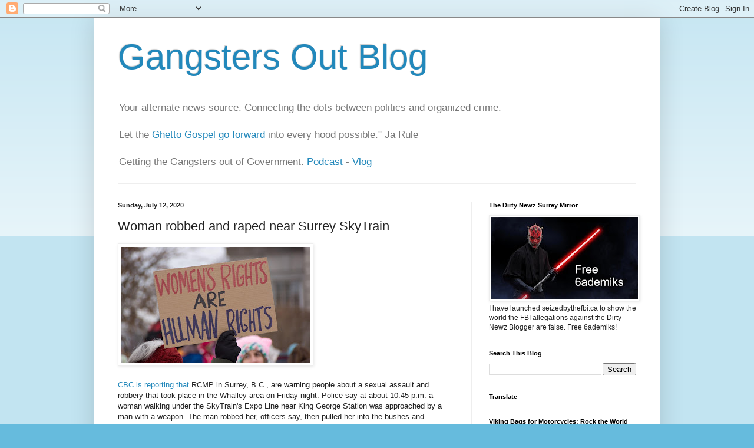

--- FILE ---
content_type: text/html; charset=UTF-8
request_url: https://gangstersout.blogspot.com/2020/07/woman-robbed-and-raped-near-surrey.html
body_size: 29402
content:
<!DOCTYPE html>
<html class='v2' dir='ltr' lang='en'>
<head>
<link href='https://www.blogger.com/static/v1/widgets/335934321-css_bundle_v2.css' rel='stylesheet' type='text/css'/>
<meta content='width=1100' name='viewport'/>
<meta content='text/html; charset=UTF-8' http-equiv='Content-Type'/>
<meta content='blogger' name='generator'/>
<link href='https://gangstersout.blogspot.com/favicon.ico' rel='icon' type='image/x-icon'/>
<link href='https://gangstersout.blogspot.com/2020/07/woman-robbed-and-raped-near-surrey.html' rel='canonical'/>
<link rel="alternate" type="application/atom+xml" title="Gangsters Out Blog - Atom" href="https://gangstersout.blogspot.com/feeds/posts/default" />
<link rel="alternate" type="application/rss+xml" title="Gangsters Out Blog - RSS" href="https://gangstersout.blogspot.com/feeds/posts/default?alt=rss" />
<link rel="service.post" type="application/atom+xml" title="Gangsters Out Blog - Atom" href="https://www.blogger.com/feeds/6576246045591350665/posts/default" />

<link rel="alternate" type="application/atom+xml" title="Gangsters Out Blog - Atom" href="https://gangstersout.blogspot.com/feeds/9200036342415133366/comments/default" />
<!--Can't find substitution for tag [blog.ieCssRetrofitLinks]-->
<link href='https://blogger.googleusercontent.com/img/b/R29vZ2xl/AVvXsEir3hftGq9ajkJAlGFUfwY6SIt0uC7zQJFM6HoOQS-3brYR7kqS-OtqiyWpUrHgzp3_vvXN4icxhxjK6rCHBxPt86GJG-NDAEq00SUR_BkjnvUJJn5jtMbCx5nsc7D894DgmGNo9s5XAb0/s320/womens-rights.jpg' rel='image_src'/>
<meta content='https://gangstersout.blogspot.com/2020/07/woman-robbed-and-raped-near-surrey.html' property='og:url'/>
<meta content='Woman robbed and raped near Surrey SkyTrain' property='og:title'/>
<meta content='' property='og:description'/>
<meta content='https://blogger.googleusercontent.com/img/b/R29vZ2xl/AVvXsEir3hftGq9ajkJAlGFUfwY6SIt0uC7zQJFM6HoOQS-3brYR7kqS-OtqiyWpUrHgzp3_vvXN4icxhxjK6rCHBxPt86GJG-NDAEq00SUR_BkjnvUJJn5jtMbCx5nsc7D894DgmGNo9s5XAb0/w1200-h630-p-k-no-nu/womens-rights.jpg' property='og:image'/>
<title>Gangsters Out Blog: Woman robbed and raped near Surrey SkyTrain</title>
<style id='page-skin-1' type='text/css'><!--
/*
-----------------------------------------------
Blogger Template Style
Name:     Simple
Designer: Blogger
URL:      www.blogger.com
----------------------------------------------- */
/* Content
----------------------------------------------- */
body {
font: normal normal 12px Arial, Tahoma, Helvetica, FreeSans, sans-serif;
color: #222222;
background: #66bbdd none repeat scroll top left;
padding: 0 40px 40px 40px;
}
html body .region-inner {
min-width: 0;
max-width: 100%;
width: auto;
}
h2 {
font-size: 22px;
}
a:link {
text-decoration:none;
color: #2288bb;
}
a:visited {
text-decoration:none;
color: #888888;
}
a:hover {
text-decoration:underline;
color: #33aaff;
}
.body-fauxcolumn-outer .fauxcolumn-inner {
background: transparent url(https://resources.blogblog.com/blogblog/data/1kt/simple/body_gradient_tile_light.png) repeat scroll top left;
_background-image: none;
}
.body-fauxcolumn-outer .cap-top {
position: absolute;
z-index: 1;
height: 400px;
width: 100%;
}
.body-fauxcolumn-outer .cap-top .cap-left {
width: 100%;
background: transparent url(https://resources.blogblog.com/blogblog/data/1kt/simple/gradients_light.png) repeat-x scroll top left;
_background-image: none;
}
.content-outer {
-moz-box-shadow: 0 0 40px rgba(0, 0, 0, .15);
-webkit-box-shadow: 0 0 5px rgba(0, 0, 0, .15);
-goog-ms-box-shadow: 0 0 10px #333333;
box-shadow: 0 0 40px rgba(0, 0, 0, .15);
margin-bottom: 1px;
}
.content-inner {
padding: 10px 10px;
}
.content-inner {
background-color: #ffffff;
}
/* Header
----------------------------------------------- */
.header-outer {
background: transparent none repeat-x scroll 0 -400px;
_background-image: none;
}
.Header h1 {
font: normal normal 60px Arial, Tahoma, Helvetica, FreeSans, sans-serif;
color: #2288bb;
text-shadow: -1px -1px 1px rgba(0, 0, 0, .2);
}
.Header h1 a {
color: #2288bb;
}
.Header .description {
font-size: 140%;
color: #777777;
}
.header-inner .Header .titlewrapper {
padding: 22px 30px;
}
.header-inner .Header .descriptionwrapper {
padding: 0 30px;
}
/* Tabs
----------------------------------------------- */
.tabs-inner .section:first-child {
border-top: 1px solid #eeeeee;
}
.tabs-inner .section:first-child ul {
margin-top: -1px;
border-top: 1px solid #eeeeee;
border-left: 0 solid #eeeeee;
border-right: 0 solid #eeeeee;
}
.tabs-inner .widget ul {
background: #f5f5f5 url(https://resources.blogblog.com/blogblog/data/1kt/simple/gradients_light.png) repeat-x scroll 0 -800px;
_background-image: none;
border-bottom: 1px solid #eeeeee;
margin-top: 0;
margin-left: -30px;
margin-right: -30px;
}
.tabs-inner .widget li a {
display: inline-block;
padding: .6em 1em;
font: normal normal 14px Arial, Tahoma, Helvetica, FreeSans, sans-serif;
color: #999999;
border-left: 1px solid #ffffff;
border-right: 1px solid #eeeeee;
}
.tabs-inner .widget li:first-child a {
border-left: none;
}
.tabs-inner .widget li.selected a, .tabs-inner .widget li a:hover {
color: #000000;
background-color: #eeeeee;
text-decoration: none;
}
/* Columns
----------------------------------------------- */
.main-outer {
border-top: 0 solid #eeeeee;
}
.fauxcolumn-left-outer .fauxcolumn-inner {
border-right: 1px solid #eeeeee;
}
.fauxcolumn-right-outer .fauxcolumn-inner {
border-left: 1px solid #eeeeee;
}
/* Headings
----------------------------------------------- */
div.widget > h2,
div.widget h2.title {
margin: 0 0 1em 0;
font: normal bold 11px Arial, Tahoma, Helvetica, FreeSans, sans-serif;
color: #000000;
}
/* Widgets
----------------------------------------------- */
.widget .zippy {
color: #999999;
text-shadow: 2px 2px 1px rgba(0, 0, 0, .1);
}
.widget .popular-posts ul {
list-style: none;
}
/* Posts
----------------------------------------------- */
h2.date-header {
font: normal bold 11px Arial, Tahoma, Helvetica, FreeSans, sans-serif;
}
.date-header span {
background-color: transparent;
color: #222222;
padding: inherit;
letter-spacing: inherit;
margin: inherit;
}
.main-inner {
padding-top: 30px;
padding-bottom: 30px;
}
.main-inner .column-center-inner {
padding: 0 15px;
}
.main-inner .column-center-inner .section {
margin: 0 15px;
}
.post {
margin: 0 0 25px 0;
}
h3.post-title, .comments h4 {
font: normal normal 22px Arial, Tahoma, Helvetica, FreeSans, sans-serif;
margin: .75em 0 0;
}
.post-body {
font-size: 110%;
line-height: 1.4;
position: relative;
}
.post-body img, .post-body .tr-caption-container, .Profile img, .Image img,
.BlogList .item-thumbnail img {
padding: 2px;
background: #ffffff;
border: 1px solid #eeeeee;
-moz-box-shadow: 1px 1px 5px rgba(0, 0, 0, .1);
-webkit-box-shadow: 1px 1px 5px rgba(0, 0, 0, .1);
box-shadow: 1px 1px 5px rgba(0, 0, 0, .1);
}
.post-body img, .post-body .tr-caption-container {
padding: 5px;
}
.post-body .tr-caption-container {
color: #222222;
}
.post-body .tr-caption-container img {
padding: 0;
background: transparent;
border: none;
-moz-box-shadow: 0 0 0 rgba(0, 0, 0, .1);
-webkit-box-shadow: 0 0 0 rgba(0, 0, 0, .1);
box-shadow: 0 0 0 rgba(0, 0, 0, .1);
}
.post-header {
margin: 0 0 1.5em;
line-height: 1.6;
font-size: 90%;
}
.post-footer {
margin: 20px -2px 0;
padding: 5px 10px;
color: #666666;
background-color: #f9f9f9;
border-bottom: 1px solid #eeeeee;
line-height: 1.6;
font-size: 90%;
}
#comments .comment-author {
padding-top: 1.5em;
border-top: 1px solid #eeeeee;
background-position: 0 1.5em;
}
#comments .comment-author:first-child {
padding-top: 0;
border-top: none;
}
.avatar-image-container {
margin: .2em 0 0;
}
#comments .avatar-image-container img {
border: 1px solid #eeeeee;
}
/* Comments
----------------------------------------------- */
.comments .comments-content .icon.blog-author {
background-repeat: no-repeat;
background-image: url([data-uri]);
}
.comments .comments-content .loadmore a {
border-top: 1px solid #999999;
border-bottom: 1px solid #999999;
}
.comments .comment-thread.inline-thread {
background-color: #f9f9f9;
}
.comments .continue {
border-top: 2px solid #999999;
}
/* Accents
---------------------------------------------- */
.section-columns td.columns-cell {
border-left: 1px solid #eeeeee;
}
.blog-pager {
background: transparent none no-repeat scroll top center;
}
.blog-pager-older-link, .home-link,
.blog-pager-newer-link {
background-color: #ffffff;
padding: 5px;
}
.footer-outer {
border-top: 0 dashed #bbbbbb;
}
/* Mobile
----------------------------------------------- */
body.mobile  {
background-size: auto;
}
.mobile .body-fauxcolumn-outer {
background: transparent none repeat scroll top left;
}
.mobile .body-fauxcolumn-outer .cap-top {
background-size: 100% auto;
}
.mobile .content-outer {
-webkit-box-shadow: 0 0 3px rgba(0, 0, 0, .15);
box-shadow: 0 0 3px rgba(0, 0, 0, .15);
}
.mobile .tabs-inner .widget ul {
margin-left: 0;
margin-right: 0;
}
.mobile .post {
margin: 0;
}
.mobile .main-inner .column-center-inner .section {
margin: 0;
}
.mobile .date-header span {
padding: 0.1em 10px;
margin: 0 -10px;
}
.mobile h3.post-title {
margin: 0;
}
.mobile .blog-pager {
background: transparent none no-repeat scroll top center;
}
.mobile .footer-outer {
border-top: none;
}
.mobile .main-inner, .mobile .footer-inner {
background-color: #ffffff;
}
.mobile-index-contents {
color: #222222;
}
.mobile-link-button {
background-color: #2288bb;
}
.mobile-link-button a:link, .mobile-link-button a:visited {
color: #ffffff;
}
.mobile .tabs-inner .section:first-child {
border-top: none;
}
.mobile .tabs-inner .PageList .widget-content {
background-color: #eeeeee;
color: #000000;
border-top: 1px solid #eeeeee;
border-bottom: 1px solid #eeeeee;
}
.mobile .tabs-inner .PageList .widget-content .pagelist-arrow {
border-left: 1px solid #eeeeee;
}

--></style>
<style id='template-skin-1' type='text/css'><!--
body {
min-width: 960px;
}
.content-outer, .content-fauxcolumn-outer, .region-inner {
min-width: 960px;
max-width: 960px;
_width: 960px;
}
.main-inner .columns {
padding-left: 0;
padding-right: 310px;
}
.main-inner .fauxcolumn-center-outer {
left: 0;
right: 310px;
/* IE6 does not respect left and right together */
_width: expression(this.parentNode.offsetWidth -
parseInt("0") -
parseInt("310px") + 'px');
}
.main-inner .fauxcolumn-left-outer {
width: 0;
}
.main-inner .fauxcolumn-right-outer {
width: 310px;
}
.main-inner .column-left-outer {
width: 0;
right: 100%;
margin-left: -0;
}
.main-inner .column-right-outer {
width: 310px;
margin-right: -310px;
}
#layout {
min-width: 0;
}
#layout .content-outer {
min-width: 0;
width: 800px;
}
#layout .region-inner {
min-width: 0;
width: auto;
}
body#layout div.add_widget {
padding: 8px;
}
body#layout div.add_widget a {
margin-left: 32px;
}
--></style>
<link href='https://www.blogger.com/dyn-css/authorization.css?targetBlogID=6576246045591350665&amp;zx=e0b76e6d-5be4-4f97-ae5b-05b5d345923a' media='none' onload='if(media!=&#39;all&#39;)media=&#39;all&#39;' rel='stylesheet'/><noscript><link href='https://www.blogger.com/dyn-css/authorization.css?targetBlogID=6576246045591350665&amp;zx=e0b76e6d-5be4-4f97-ae5b-05b5d345923a' rel='stylesheet'/></noscript>
<meta name='google-adsense-platform-account' content='ca-host-pub-1556223355139109'/>
<meta name='google-adsense-platform-domain' content='blogspot.com'/>

<!-- data-ad-client=ca-pub-4913236965830305 -->

</head>
<body class='loading variant-pale'>
<div class='navbar section' id='navbar' name='Navbar'><div class='widget Navbar' data-version='1' id='Navbar1'><script type="text/javascript">
    function setAttributeOnload(object, attribute, val) {
      if(window.addEventListener) {
        window.addEventListener('load',
          function(){ object[attribute] = val; }, false);
      } else {
        window.attachEvent('onload', function(){ object[attribute] = val; });
      }
    }
  </script>
<div id="navbar-iframe-container"></div>
<script type="text/javascript" src="https://apis.google.com/js/platform.js"></script>
<script type="text/javascript">
      gapi.load("gapi.iframes:gapi.iframes.style.bubble", function() {
        if (gapi.iframes && gapi.iframes.getContext) {
          gapi.iframes.getContext().openChild({
              url: 'https://www.blogger.com/navbar/6576246045591350665?po\x3d9200036342415133366\x26origin\x3dhttps://gangstersout.blogspot.com',
              where: document.getElementById("navbar-iframe-container"),
              id: "navbar-iframe"
          });
        }
      });
    </script><script type="text/javascript">
(function() {
var script = document.createElement('script');
script.type = 'text/javascript';
script.src = '//pagead2.googlesyndication.com/pagead/js/google_top_exp.js';
var head = document.getElementsByTagName('head')[0];
if (head) {
head.appendChild(script);
}})();
</script>
</div></div>
<div class='body-fauxcolumns'>
<div class='fauxcolumn-outer body-fauxcolumn-outer'>
<div class='cap-top'>
<div class='cap-left'></div>
<div class='cap-right'></div>
</div>
<div class='fauxborder-left'>
<div class='fauxborder-right'></div>
<div class='fauxcolumn-inner'>
</div>
</div>
<div class='cap-bottom'>
<div class='cap-left'></div>
<div class='cap-right'></div>
</div>
</div>
</div>
<div class='content'>
<div class='content-fauxcolumns'>
<div class='fauxcolumn-outer content-fauxcolumn-outer'>
<div class='cap-top'>
<div class='cap-left'></div>
<div class='cap-right'></div>
</div>
<div class='fauxborder-left'>
<div class='fauxborder-right'></div>
<div class='fauxcolumn-inner'>
</div>
</div>
<div class='cap-bottom'>
<div class='cap-left'></div>
<div class='cap-right'></div>
</div>
</div>
</div>
<div class='content-outer'>
<div class='content-cap-top cap-top'>
<div class='cap-left'></div>
<div class='cap-right'></div>
</div>
<div class='fauxborder-left content-fauxborder-left'>
<div class='fauxborder-right content-fauxborder-right'></div>
<div class='content-inner'>
<header>
<div class='header-outer'>
<div class='header-cap-top cap-top'>
<div class='cap-left'></div>
<div class='cap-right'></div>
</div>
<div class='fauxborder-left header-fauxborder-left'>
<div class='fauxborder-right header-fauxborder-right'></div>
<div class='region-inner header-inner'>
<div class='header section' id='header' name='Header'><div class='widget Header' data-version='1' id='Header1'>
<div id='header-inner'>
<div class='titlewrapper'>
<h1 class='title'>
<a href='https://gangstersout.blogspot.com/'>
Gangsters Out Blog
</a>
</h1>
</div>
<div class='descriptionwrapper'>
<p class='description'><span>Your alternate news source. Connecting the dots between politics and organized crime. <br><br> Let the <a href="https://www.youtube.com/watch?v=Do5MMmEygsY">Ghetto Gospel go forward</a> into every hood possible."  Ja Rule <br><br>Getting the Gangsters out of Government. <a href="https://podcasters.spotify.com/pod/show/gangstersout">Podcast</a> - <a href="https://www.ganjingworld.com/channel/1fq8onomf9r5aoaOidGr60ExT1lu0c?tab=videos">Vlog</a></span></p>
</div>
</div>
</div></div>
</div>
</div>
<div class='header-cap-bottom cap-bottom'>
<div class='cap-left'></div>
<div class='cap-right'></div>
</div>
</div>
</header>
<div class='tabs-outer'>
<div class='tabs-cap-top cap-top'>
<div class='cap-left'></div>
<div class='cap-right'></div>
</div>
<div class='fauxborder-left tabs-fauxborder-left'>
<div class='fauxborder-right tabs-fauxborder-right'></div>
<div class='region-inner tabs-inner'>
<div class='tabs no-items section' id='crosscol' name='Cross-Column'></div>
<div class='tabs no-items section' id='crosscol-overflow' name='Cross-Column 2'></div>
</div>
</div>
<div class='tabs-cap-bottom cap-bottom'>
<div class='cap-left'></div>
<div class='cap-right'></div>
</div>
</div>
<div class='main-outer'>
<div class='main-cap-top cap-top'>
<div class='cap-left'></div>
<div class='cap-right'></div>
</div>
<div class='fauxborder-left main-fauxborder-left'>
<div class='fauxborder-right main-fauxborder-right'></div>
<div class='region-inner main-inner'>
<div class='columns fauxcolumns'>
<div class='fauxcolumn-outer fauxcolumn-center-outer'>
<div class='cap-top'>
<div class='cap-left'></div>
<div class='cap-right'></div>
</div>
<div class='fauxborder-left'>
<div class='fauxborder-right'></div>
<div class='fauxcolumn-inner'>
</div>
</div>
<div class='cap-bottom'>
<div class='cap-left'></div>
<div class='cap-right'></div>
</div>
</div>
<div class='fauxcolumn-outer fauxcolumn-left-outer'>
<div class='cap-top'>
<div class='cap-left'></div>
<div class='cap-right'></div>
</div>
<div class='fauxborder-left'>
<div class='fauxborder-right'></div>
<div class='fauxcolumn-inner'>
</div>
</div>
<div class='cap-bottom'>
<div class='cap-left'></div>
<div class='cap-right'></div>
</div>
</div>
<div class='fauxcolumn-outer fauxcolumn-right-outer'>
<div class='cap-top'>
<div class='cap-left'></div>
<div class='cap-right'></div>
</div>
<div class='fauxborder-left'>
<div class='fauxborder-right'></div>
<div class='fauxcolumn-inner'>
</div>
</div>
<div class='cap-bottom'>
<div class='cap-left'></div>
<div class='cap-right'></div>
</div>
</div>
<!-- corrects IE6 width calculation -->
<div class='columns-inner'>
<div class='column-center-outer'>
<div class='column-center-inner'>
<div class='main section' id='main' name='Main'><div class='widget Blog' data-version='1' id='Blog1'>
<div class='blog-posts hfeed'>

          <div class="date-outer">
        
<h2 class='date-header'><span>Sunday, July 12, 2020</span></h2>

          <div class="date-posts">
        
<div class='post-outer'>
<div class='post hentry uncustomized-post-template' itemprop='blogPost' itemscope='itemscope' itemtype='http://schema.org/BlogPosting'>
<meta content='https://blogger.googleusercontent.com/img/b/R29vZ2xl/AVvXsEir3hftGq9ajkJAlGFUfwY6SIt0uC7zQJFM6HoOQS-3brYR7kqS-OtqiyWpUrHgzp3_vvXN4icxhxjK6rCHBxPt86GJG-NDAEq00SUR_BkjnvUJJn5jtMbCx5nsc7D894DgmGNo9s5XAb0/s320/womens-rights.jpg' itemprop='image_url'/>
<meta content='6576246045591350665' itemprop='blogId'/>
<meta content='9200036342415133366' itemprop='postId'/>
<a name='9200036342415133366'></a>
<h3 class='post-title entry-title' itemprop='name'>
Woman robbed and raped near Surrey SkyTrain
</h3>
<div class='post-header'>
<div class='post-header-line-1'></div>
</div>
<div class='post-body entry-content' id='post-body-9200036342415133366' itemprop='description articleBody'>
<a href="https://blogger.googleusercontent.com/img/b/R29vZ2xl/AVvXsEir3hftGq9ajkJAlGFUfwY6SIt0uC7zQJFM6HoOQS-3brYR7kqS-OtqiyWpUrHgzp3_vvXN4icxhxjK6rCHBxPt86GJG-NDAEq00SUR_BkjnvUJJn5jtMbCx5nsc7D894DgmGNo9s5XAb0/s1600/womens-rights.jpg" imageanchor="1"><img border="0" data-original-height="980" data-original-width="1600" height="196" src="https://blogger.googleusercontent.com/img/b/R29vZ2xl/AVvXsEir3hftGq9ajkJAlGFUfwY6SIt0uC7zQJFM6HoOQS-3brYR7kqS-OtqiyWpUrHgzp3_vvXN4icxhxjK6rCHBxPt86GJG-NDAEq00SUR_BkjnvUJJn5jtMbCx5nsc7D894DgmGNo9s5XAb0/s320/womens-rights.jpg" width="320" /></a>
<br /><br />

<a href="https://www.cbc.ca/news/canada/british-columbia/police-investigate-sexual-assault-and-robbery-near-king-george-station-in-surrey-b-c-1.5646606">CBC is reporting that</a> RCMP in Surrey, B.C., are warning people about a sexual assault and robbery that took place in the Whalley area on Friday night. 

Police say at about 10:45 p.m. a woman walking under the SkyTrain's Expo Line near King George Station was approached by a man with a weapon. The man robbed her, officers say, then pulled her into the bushes and sexually assaulted her." <a href="https://gangstersout.blogspot.com/2020/07/main-street-violence-and-drug-use-are.html">We want to defund the police for this</a>? So criminals can rob and rape? 
<br /><br />
<a href="https://gangstersout.blogspot.com/2020/07/main-street-violence-and-drug-use-are.html">Where are the feminists protecting woman's rights</a>? I believe in law and order. I believe this kind of conduct is unacceptable, That is what I believe in. Wherever we see illicit drugs sold openly, <a href="https://gangstersout.blogspot.com/2020/07/main-street-violence-and-drug-use-are.html">we see violent crime increase exponentially</a>. Closing the Surrey Strip was a step forward. Letting the Hells Angels continue to sell drugs along King George Hwy out of Shakerz is not. 
<br /><br />
This crime was not committed by an immigrant. This crime was committed by local white trash. Immigration has help improve Surrey's quality of life. Hard working immigrants have values and work ethic. Drug addicted white trash do not. In Portugal they made drug treatment mandatory. <a href="https://gangstersout.blogspot.com/2020/07/main-street-violence-and-drug-use-are.html">We should do the same for repeat offenders of violent crime</a>. 

<div style='clear: both;'></div>
</div>
<div class='post-footer'>
<div class='post-footer-line post-footer-line-1'>
<span class='post-author vcard'>
Posted by
<span class='fn' itemprop='author' itemscope='itemscope' itemtype='http://schema.org/Person'>
<meta content='https://www.blogger.com/profile/06736981069304416233' itemprop='url'/>
<a class='g-profile' href='https://www.blogger.com/profile/06736981069304416233' rel='author' title='author profile'>
<span itemprop='name'>Dennis Watson</span>
</a>
</span>
</span>
<span class='post-timestamp'>
at
<meta content='https://gangstersout.blogspot.com/2020/07/woman-robbed-and-raped-near-surrey.html' itemprop='url'/>
<a class='timestamp-link' href='https://gangstersout.blogspot.com/2020/07/woman-robbed-and-raped-near-surrey.html' rel='bookmark' title='permanent link'><abbr class='published' itemprop='datePublished' title='2020-07-12T08:32:00-07:00'>8:32&#8239;AM</abbr></a>
</span>
<span class='post-comment-link'>
</span>
<span class='post-icons'>
<span class='item-action'>
<a href='https://www.blogger.com/email-post/6576246045591350665/9200036342415133366' title='Email Post'>
<img alt='' class='icon-action' height='13' src='https://resources.blogblog.com/img/icon18_email.gif' width='18'/>
</a>
</span>
</span>
<div class='post-share-buttons goog-inline-block'>
<a class='goog-inline-block share-button sb-email' href='https://www.blogger.com/share-post.g?blogID=6576246045591350665&postID=9200036342415133366&target=email' target='_blank' title='Email This'><span class='share-button-link-text'>Email This</span></a><a class='goog-inline-block share-button sb-blog' href='https://www.blogger.com/share-post.g?blogID=6576246045591350665&postID=9200036342415133366&target=blog' onclick='window.open(this.href, "_blank", "height=270,width=475"); return false;' target='_blank' title='BlogThis!'><span class='share-button-link-text'>BlogThis!</span></a><a class='goog-inline-block share-button sb-twitter' href='https://www.blogger.com/share-post.g?blogID=6576246045591350665&postID=9200036342415133366&target=twitter' target='_blank' title='Share to X'><span class='share-button-link-text'>Share to X</span></a><a class='goog-inline-block share-button sb-facebook' href='https://www.blogger.com/share-post.g?blogID=6576246045591350665&postID=9200036342415133366&target=facebook' onclick='window.open(this.href, "_blank", "height=430,width=640"); return false;' target='_blank' title='Share to Facebook'><span class='share-button-link-text'>Share to Facebook</span></a><a class='goog-inline-block share-button sb-pinterest' href='https://www.blogger.com/share-post.g?blogID=6576246045591350665&postID=9200036342415133366&target=pinterest' target='_blank' title='Share to Pinterest'><span class='share-button-link-text'>Share to Pinterest</span></a>
</div>
</div>
<div class='post-footer-line post-footer-line-2'>
<span class='post-labels'>
</span>
</div>
<div class='post-footer-line post-footer-line-3'>
<span class='post-location'>
</span>
</div>
</div>
</div>
<div class='comments' id='comments'>
<a name='comments'></a>
<h4>No comments:</h4>
<div id='Blog1_comments-block-wrapper'>
<dl class='avatar-comment-indent' id='comments-block'>
</dl>
</div>
<p class='comment-footer'>
<div class='comment-form'>
<a name='comment-form'></a>
<h4 id='comment-post-message'>Post a Comment</h4>
<p>Comments are moderated so there will be a delay before they appear on the blog.</p>
<a href='https://www.blogger.com/comment/frame/6576246045591350665?po=9200036342415133366&hl=en&saa=85391&origin=https://gangstersout.blogspot.com' id='comment-editor-src'></a>
<iframe allowtransparency='true' class='blogger-iframe-colorize blogger-comment-from-post' frameborder='0' height='410px' id='comment-editor' name='comment-editor' src='' width='100%'></iframe>
<script src='https://www.blogger.com/static/v1/jsbin/2830521187-comment_from_post_iframe.js' type='text/javascript'></script>
<script type='text/javascript'>
      BLOG_CMT_createIframe('https://www.blogger.com/rpc_relay.html');
    </script>
</div>
</p>
</div>
</div>

        </div></div>
      
</div>
<div class='blog-pager' id='blog-pager'>
<span id='blog-pager-newer-link'>
<a class='blog-pager-newer-link' href='https://gangstersout.blogspot.com/2020/07/treatment-is-not-available-for-those.html' id='Blog1_blog-pager-newer-link' title='Newer Post'>Newer Post</a>
</span>
<span id='blog-pager-older-link'>
<a class='blog-pager-older-link' href='https://gangstersout.blogspot.com/2020/07/fatal-shooting-on-hamilton-highway.html' id='Blog1_blog-pager-older-link' title='Older Post'>Older Post</a>
</span>
<a class='home-link' href='https://gangstersout.blogspot.com/'>Home</a>
</div>
<div class='clear'></div>
<div class='post-feeds'>
<div class='feed-links'>
Subscribe to:
<a class='feed-link' href='https://gangstersout.blogspot.com/feeds/9200036342415133366/comments/default' target='_blank' type='application/atom+xml'>Post Comments (Atom)</a>
</div>
</div>
</div></div>
</div>
</div>
<div class='column-left-outer'>
<div class='column-left-inner'>
<aside>
</aside>
</div>
</div>
<div class='column-right-outer'>
<div class='column-right-inner'>
<aside>
<div class='sidebar section' id='sidebar-right-1'><div class='widget Image' data-version='1' id='Image25'>
<h2>The Dirty Newz Surrey Mirror</h2>
<div class='widget-content'>
<a href='http://seizedbythefbi.ca/'>
<img alt='The Dirty Newz Surrey Mirror' height='140' id='Image25_img' src='https://blogger.googleusercontent.com/img/a/AVvXsEg5aydoSADT_2p3O2HhHEJXQCt_lYhKSwEoslu_SUva1a_TrdzLYJDHc1T51MZtCbrrnUUuZh6C6KdUVvFgAsf5asxk5dSIdxFBoWqWiGsfr0Vtlxa-WUjq1m6_yOjGGA-aAIY1-ngs9NpUKuAlPqMic95G3hmSvkz3ag9bPygpuI-o6aDuoHIxKPaebhw=s250' width='250'/>
</a>
<br/>
<span class='caption'>I have launched seizedbythefbi.ca to show the world the FBI allegations against the Dirty Newz Blogger are false. Free 6ademiks! </span>
</div>
<div class='clear'></div>
</div><div class='widget BlogSearch' data-version='1' id='BlogSearch1'>
<h2 class='title'>Search This Blog</h2>
<div class='widget-content'>
<div id='BlogSearch1_form'>
<form action='https://gangstersout.blogspot.com/search' class='gsc-search-box' target='_top'>
<table cellpadding='0' cellspacing='0' class='gsc-search-box'>
<tbody>
<tr>
<td class='gsc-input'>
<input autocomplete='off' class='gsc-input' name='q' size='10' title='search' type='text' value=''/>
</td>
<td class='gsc-search-button'>
<input class='gsc-search-button' title='search' type='submit' value='Search'/>
</td>
</tr>
</tbody>
</table>
</form>
</div>
</div>
<div class='clear'></div>
</div><div class='widget Translate' data-version='1' id='Translate1'>
<h2 class='title'>Translate</h2>
<div id='google_translate_element'></div>
<script>
    function googleTranslateElementInit() {
      new google.translate.TranslateElement({
        pageLanguage: 'en',
        autoDisplay: 'true',
        layout: google.translate.TranslateElement.InlineLayout.VERTICAL
      }, 'google_translate_element');
    }
  </script>
<script src='//translate.google.com/translate_a/element.js?cb=googleTranslateElementInit'></script>
<div class='clear'></div>
</div><div class='widget Image' data-version='1' id='Image5'>
<h2>Viking Bags for Motorcycles: Rock the World</h2>
<div class='widget-content'>
<a href='https://www.vikingbags.com/pages/motorcycle-luggage-bags'>
<img alt='Viking Bags for Motorcycles: Rock the World' height='104' id='Image5_img' src='https://blogger.googleusercontent.com/img/a/AVvXsEjcC6QkMHqHlKKVmIKemWoNgIud1hZ7EimMAwP7yl5LdLhPtVc5EkKPrZVBTR8DyzQTB9JjBILx_tUg0IVAB1KVRpRUmQto1vf1i1J8CnJIiBmBWdMbG8l1qZ1LIzox6i_LYbTB3mm5OYXLkKTRUdlr0vxkIrYKrxGP_cTQGBDun50pEpoz5Wcpbs-I7BA=s250' width='250'/>
</a>
<br/>
<span class='caption'>Viking bags have saddlebags and accessories for any cruiser. Now that's <a href="https://www.vikingbags.com/pages/our-story">living the dream</a>. </span>
</div>
<div class='clear'></div>
</div><div class='widget Image' data-version='1' id='Image26'>
<div class='widget-content'>
<a href='https://www.vikingbags.com/pages/motorcycle-luggage-bags'>
<img alt='' height='250' id='Image26_img' src='https://blogger.googleusercontent.com/img/a/AVvXsEiiNck5XTq90oo5FtruPKFgLFlR-t-cg7jsFRL1ssmfmIQjTcKez6-NG_wbKovVqgRcwxl7fUVWQOKgm4fMuWpxO0FeMs6GTufBeWIFT5jNprFaggAMyqeCzaR4tubckkzLEDZ3t7P9D58Nq5ehfr0lbDRAtKMVODGnPap85Am9IVJc6ep9YZpMHDTPRYI=s250' width='250'/>
</a>
<br/>
<span class='caption'>They also have <a href="https://www.vikingbags.com/collections/motorcycle-backpacks">awesome back packs that attach to your sissy bar</a> or back rest as well as <a href="https://www.vikingbags.com/search?q=tool+bags&type=product"> tool bags for your front forks</a>.  Now that is retro. <br /><br /> With a few of these accessories you wont have to buy a Harley that looks like a Gold Wing.</span>
</div>
<div class='clear'></div>
</div><div class='widget Image' data-version='1' id='Image11'>
<h2>Gangsters Out News Syndicate</h2>
<div class='widget-content'>
<a href='http://www.gangstersout.com/'>
<img alt='Gangsters Out News Syndicate' height='150' id='Image11_img' src='https://blogger.googleusercontent.com/img/b/R29vZ2xl/AVvXsEivgSzPGtKkT-KOu2z-gvOod4q9YbCiiYaHdaSRpZoBhzBNC1RC3xRrb26F6OGUAJiSfaUlUa5exhtChDqXcehOj8c72wYyzPpT8to1rWEiEulB_fow3MImqy4xvEUJZq4JPq04NSGkEsmS/s250/lioncard.png' width='138'/>
</a>
<br/>
<span class='caption'><a href="http://www.gangstersout.com/">Gangsters out web site</a>: "What's done in the dark will be brought to the light." Johnny Cash</span>
</div>
<div class='clear'></div>
</div><div class='widget Profile' data-version='1' id='Profile1'>
<h2>About Me</h2>
<div class='widget-content'>
<a href='https://www.blogger.com/profile/06736981069304416233'><img alt='My photo' class='profile-img' height='80' src='//blogger.googleusercontent.com/img/b/R29vZ2xl/AVvXsEjfnlgDUrbHIVlwTsmMCVLrHeBAZJEc17gD4G79bw64pHLq36HL58e7jyRL8L6uryaz_eJZHPQQijrZMf0jauVice_w1oNEO4HRoKOFyOpuKycTDQL4EXa7hBMPVN02n6k/s113/badge.jpg' width='80'/></a>
<dl class='profile-datablock'>
<dt class='profile-data'>
<a class='profile-name-link g-profile' href='https://www.blogger.com/profile/06736981069304416233' rel='author' style='background-image: url(//www.blogger.com/img/logo-16.png);'>
Dennis Watson
</a>
</dt>
</dl>
<a class='profile-link' href='https://www.blogger.com/profile/06736981069304416233' rel='author'>View my complete profile</a>
<div class='clear'></div>
</div>
</div><div class='widget Image' data-version='1' id='Image6'>
<h2>Green Justice</h2>
<div class='widget-content'>
<a href='http://www.greenjustice.ca'>
<img alt='Green Justice' height='99' id='Image6_img' src='https://blogger.googleusercontent.com/img/b/R29vZ2xl/AVvXsEh6uulsPnIcVIX0_4VWTLs28JWMxBRyDy4vt1oULO1uWC0mP-shGUoXlpirN_2tml4ZvChI_6mY3CgAkRPwxyvg6pjZxkULWXn_sKmH8FFMdJ28K1dlhyThcdD6vcEyKDUxjd-DKIRZVN0/s101/knot3.png' width='101'/>
</a>
<br/>
<span class='caption'>Third Party Sponsor</span>
</div>
<div class='clear'></div>
</div><div class='widget Text' data-version='1' id='Text1'>
<h2 class='title'>Contact Dennis Watson</h2>
<div class='widget-content'>
dennis_watson100@protonmail.com
</div>
<div class='clear'></div>
</div><div class='widget Image' data-version='1' id='Image7'>
<h2>Satan's Choice founder convicted pedophile</h2>
<div class='widget-content'>
<a href='https://gangstersout.blogspot.com/2025/10/satans-choice-founder-was-convicted.html'>
<img alt='Satan&#39;s Choice founder convicted pedophile' height='159' id='Image7_img' src='https://blogger.googleusercontent.com/img/a/AVvXsEj5mDixBsDJr8H21c5wSYP3A8wdhMB-EnbAjY_AUpBIpGtOrarwJ202C8YhWDXR6wn44H3konaSqgmpWhznGsqcZJgLQT75ZLe2WztkjwJ-LW6D5aP_9xiPyvrIL4MdRSUWpgtD_sQBqyVQXIsORkDCSvOpROiGiaR4ZGFq7wrN4y3mLmpzqXUu8N4RC5M=s250' width='250'/>
</a>
<br/>
<span class='caption'>Harley Quinn's father Bernie Guindon served roughly 15 years in prison, first for an indecent assault on a minor and then for drug trafficking</span>
</div>
<div class='clear'></div>
</div><div class='widget Image' data-version='1' id='Image17'>
<h2>Judicial Treason dot ca is Back!</h2>
<div class='widget-content'>
<a href='http://judicialtreason.ca/'>
<img alt='Judicial Treason dot ca is Back!' height='250' id='Image17_img' src='https://blogger.googleusercontent.com/img/a/AVvXsEjbSWdj3zTFIL_4pUMPColoR_M3TFtJ4Kc4NDMLOOewFV7aHJQ67EKKsY19zrPMIukyZM8ZWlRgpfT98VtU2nu92F5zyGCNND7lbqyEx-Ol3z10503vYB9Nv0MmRLydtsdjErS58sdnYW0k3N8BIThPEpTVA5g6uAdPz15gSWaZ95yzw6GphhSthLvbbEk=s250' width='250'/>
</a>
<br/>
<span class='caption'>The outrageous Cowichan decision has caused me to bring back Justicialtreason.ca</span>
</div>
<div class='clear'></div>
</div><div class='widget Image' data-version='1' id='Image14'>
<h2>Charlie Kirk was not shot with a 30-06</h2>
<div class='widget-content'>
<a href='https://x.com/Criter10n/status/1967977492318458089'>
<img alt='Charlie Kirk was not shot with a 30-06' height='248' id='Image14_img' src='https://blogger.googleusercontent.com/img/a/AVvXsEhkg1Qy8FXD9GMcqf0sBrfRDkjc8xuYeunk6MYqOTqifnVafkiv91QUFdL1ERpSM7GEaZ2Ywn5j4qqbCG-s7JpO5Ovd1IoSThKBUbK7EdjMyAGWFYoChXfUd3G_aTDQrg4M6QFJTPLvpy5014iDrn8sROdsCc6Pf3ovyTlyQ2uDeyetV8JKSVxcLbAZpl0=s250' width='250'/>
</a>
<br/>
</div>
<div class='clear'></div>
</div><div class='widget Image' data-version='1' id='Image1'>
<h2>New Series on the Nova Scotia Mass murders</h2>
<div class='widget-content'>
<a href='https://gangstersout.blogspot.com/2025/05/new-series-on-nova-scotia-mass-murders.html'>
<img alt='New Series on the Nova Scotia Mass murders' height='128' id='Image1_img' src='https://blogger.googleusercontent.com/img/a/AVvXsEh-cbHha2xYWPt8Z0I2mu02_9lkTt4DCGFgBIRkb_nzXxA-ePA-b8ANEIKJeMwytiNyUUCMc8ybWjSNmlosG3Rigbp0hZnkWeJMrBerU3mNECGKD0QaiStynoiuw2KbxKnkPJzEC-Db3dUqLJFBUu13E_eXXnOLkMXktMCS-QvuYqEohzirXIYJYU4Zf_o=s250' width='250'/>
</a>
<br/>
<span class='caption'>June 10th a new podcast with Paul Palango about his new book Anatomy of a cover up kicks off a new series on the Nova Scotia mass murders with bombshell revelations. </span>
</div>
<div class='clear'></div>
</div><div class='widget LinkList' data-version='1' id='LinkList2'>
<h2>Nova Scotia Mass Murder Series</h2>
<div class='widget-content'>
<ul>
<li><a href='https://gangstersout.blogspot.com/2025/06/paul-palango-interview-anatomy-of-cover.html'>Paul Palango Interview: Anatomy of a Cover-Up</a></li>
<li><a href='https://gangstersout.blogspot.com/2025/06/maui-fire-and-nova-scotia-mass-murders.html'>Maui Fire and the Nova Scotia Mass Murders</a></li>
<li><a href='https://gangstersout.blogspot.com/2025/06/the-scientific-method-and-conspiracy.html'>The Scientific Method and the Conspiracy Spectrum</a></li>
<li><a href='https://gangstersout.blogspot.com/2025/06/gabe-wortman-was-police-agent-and.html'>Gabe Wortman was a police agent and smuggled guns</a></li>
<li><a href='https://gangstersout.blogspot.com/2025/06/gabe-wortman-was-tied-to-rcmp-and-hells.html'>Gabe Wortman was tied to the RCMP and the Hells Angels</a></li>
<li><a href='https://gangstersout.blogspot.com/2025/06/lisa-banfield-was-gabe-wortmans-old-lady.html'>Lisa Banfield was Gabe Wortman's Old Lady</a></li>
<li><a href='https://gangstersout.blogspot.com/2025/06/aaron-tuck-was-hells-angels-associate.html'>Aaron Tuck was a Hells Angels Associate</a></li>
</ul>
<div class='clear'></div>
</div>
</div><div class='widget Image' data-version='1' id='Image27'>
<h2>Winchester, Rossi &amp; Henry Lever Action Rifles</h2>
<div class='widget-content'>
<a href='https://gangstersout.blogspot.com/2024/11/winchester-rossi-and-henry-lever-action.html'>
<img alt='Winchester, Rossi &amp; Henry Lever Action Rifles' height='120' id='Image27_img' src='https://blogger.googleusercontent.com/img/a/AVvXsEhyniZ755SC9lp9WegYwTxPIH7m1K7QrtUxv6Y2Fh92wI4-alNjt_xthiKuVi4_sxGOjUDgVHSkPZFJSIpCPVYJYQdrlupSs80FTfuibP7u_18By-zhDeiYuHzLpHuN8VhLEa985gPJgzgj0Q4B1IGwZ4rNbtcf5-5QwhNwm3oBDXKTyEFcilIw-2t5j_U=s250' width='250'/>
</a>
<br/>
<span class='caption'>Lever action rifles are really fun to shoot. </span>
</div>
<div class='clear'></div>
</div><div class='widget Image' data-version='1' id='Image23'>
<h2>Protocol 7 the Movie</h2>
<div class='widget-content'>
<a href='http://gangstersout.com/mirror/protocol7.html'>
<img alt='Protocol 7 the Movie' height='141' id='Image23_img' src='https://blogger.googleusercontent.com/img/a/AVvXsEioIIFXVdLCNi8CVmNEsgEbjitjhEiPOKTC0zk1QYkrynS0Vcfifais7jhMFwgXWV8EBAl1LKU7vFIOJFUbjYaNQ66fqXtOqXK23HHfOyZik532XqE3xBpwZX-3g_RH-OGARQo0OrOjE9dsKMx9kvowDe4ak1oaP9WrTUScdNpKiJJRticvxgrYWDI7Wg8=s250' width='250'/>
</a>
<br/>
<span class='caption'>A movie about the  ongoing court case how the mumps vaccine increases autism in children and the falsified test results they submitted.</span>
</div>
<div class='clear'></div>
</div><div class='widget LinkList' data-version='1' id='LinkList6'>
<h2>Christianity in the real world</h2>
<div class='widget-content'>
<ul>
<li><a href='https://gangstersout.blogspot.com/2024/08/religious-hate-and-religious-intent.html'>Religious hate and Religious intent</a></li>
<li><a href='https://gangstersout.blogspot.com/2024/07/the-second-coming-of-christ.html'>The Second Coming of Christ</a></li>
<li><a href='https://gangstersout.blogspot.com/2024/03/christian-intolerance.html'>Christian Intolerance</a></li>
<li><a href='https://gangstersout.blogspot.com/2024/03/why-was-jesus-crucified.html'>Why was Jesus Cancelled?</a></li>
<li><a href='https://gangstersout.blogspot.com/2024/07/life-death-and-beyond-grave.html'>Life, Death and Beyond the Grave</a></li>
<li><a href='https://gangstersout.blogspot.com/2012/04/good-friday-and-meaning-of-easter.html'>Good Friday and the Meaning of Easter</a></li>
<li><a href='https://gangstersout.blogspot.com/2021/02/finding-my-religion-finians-inferno.html'>Finding my Religion - Finian's Inferno</a></li>
<li><a href='https://gangstersout.blogspot.com/2022/11/the-title-of-liberty-and-fighting-good.html'>The Title of Liberty: fighting the good fight</a></li>
</ul>
<div class='clear'></div>
</div>
</div><div class='widget Image' data-version='1' id='Image22'>
<h2>Support Natural Gas</h2>
<div class='widget-content'>
<a href='https://www.voiceforenergy.ca/'>
<img alt='Support Natural Gas' height='131' id='Image22_img' src='https://blogger.googleusercontent.com/img/a/AVvXsEhLUcNMywIhmA0SOgSf3jJzsGdEJEkmJMQxIw7nSsCftQBY3z1HMZ3PXFGJByt62_tVlDBwL7aH_vLItxg1P8AuBzRjK9moVEpzOpz8ZQZkF3u4p5lmCXO8WOLe2a4XT6bCR8vJqsPaLGGk6iouMDJbF1Vw-XRcWhcx8vsqE9EdDKuh5pjDonORn1fhlNw=s250' width='250'/>
</a>
<br/>
<span class='caption'>Natural gas is affordable and clean burning. Don't let them ban it for their Agenda.</span>
</div>
<div class='clear'></div>
</div><div class='widget Image' data-version='1' id='Image21'>
<h2>Margo Compton&#39;s Audio Diaries on A&amp;E</h2>
<div class='widget-content'>
<a href='https://gangstersout.blogspot.com/2024/04/margo-comptons-audio-diaries-on-a.html'>
<img alt='Margo Compton&#39;s Audio Diaries on A&amp;E' height='167' id='Image21_img' src='https://blogger.googleusercontent.com/img/a/AVvXsEhwkPtOQH623YvrJxX0_--CRTiOAvOxJc5iDh6sSPV3LmmO_VARDKYwxjy2XMKtapznOxPO-n_4o3r-gMsLacsGZSdJ1qUwQVbvybly-RB3EfyWLfkZIuoxVKu30eR9Zw6O5ohPMZb1ILQaqZat1LgnEVmY0-sr418upVosiJ6sJ7MXXPKJkMrsnBP3ZWs=s250' width='250'/>
</a>
<br/>
</div>
<div class='clear'></div>
</div><div class='widget LinkList' data-version='1' id='LinkList5'>
<h2>She blinded me with Science Trilogy</h2>
<div class='widget-content'>
<ul>
<li><a href='https://gangstersout.blogspot.com/2024/04/the-de-evolution-of-astronomy.html'>The De Evolution of Astronomy</a></li>
<li><a href='https://gangstersout.blogspot.com/2024/04/science-kits-aithiests-and-flat-earthers.html'>Science Kits, Aithiests and Flat Earthers</a></li>
<li><a href='https://gangstersout.blogspot.com/2024/04/2nd-law-of-thermodynamics-order-in.html'>2nd Law of Thermodynamics: Order</a></li>
</ul>
<div class='clear'></div>
</div>
</div><div class='widget Image' data-version='1' id='Image20'>
<h2>Israel Rejects Benjamin Netanyahu</h2>
<div class='widget-content'>
<a href='https://gangstersout.blogspot.com/2024/04/examining-political-climate-within.html'>
<img alt='Israel Rejects Benjamin Netanyahu' height='166' id='Image20_img' src='https://blogger.googleusercontent.com/img/a/AVvXsEj3nknfvuwhD-qNcO-eJtID0EzX9djg_O3MiXrebo1dwvuaq7UPF71fXQS0v1Zlm1VwaGUd3b1rQlK0z5FmhV0tlyVTx2b3hB6zKiiEVsyc5oCt-Jk9blUB_1OW0RdNJdhwyKJtmtlqoelvoiP9hhDG61Qeu9d33Jlr8IyifO9jrs1paPzj0RV8GGeXBO4=s250' width='250'/>
</a>
<br/>
</div>
<div class='clear'></div>
</div><div class='widget Image' data-version='1' id='Image18'>
<h2>Zone 43, Damion Ryan, Haney and the PoPo</h2>
<div class='widget-content'>
<a href='https://gangstersout.blogspot.com/2024/04/zone-43-damion-ryan-haney-and-popo.html'>
<img alt='Zone 43, Damion Ryan, Haney and the PoPo' height='217' id='Image18_img' src='https://blogger.googleusercontent.com/img/a/AVvXsEhAsBjgvQlm0Fm3DF7xsZvL8jXTElKXTq5UbTyEfj5dYZI81zt984tD14BzQNB7Vu2xInUoicVZC2QhoKS0K79HgPRuUN_ODM3RFe5uNDwtyLcAit5dFO2oRVaW9a9TnllOsxQiHjlXF5i-J5V8i1-d1H5AYuJFXRchKwq8rdp-4E8lfTMkxAruImUWX6o=s250' width='250'/>
</a>
<br/>
</div>
<div class='clear'></div>
</div><div class='widget Image' data-version='1' id='Image15'>
<h2>I support the Red Cross and the Red Crescent</h2>
<div class='widget-content'>
<a href='https://gangstersout.blogspot.com/2024/03/red-cross-examines-gaza.html'>
<img alt='I support the Red Cross and the Red Crescent' height='129' id='Image15_img' src='https://blogger.googleusercontent.com/img/a/AVvXsEh8O8GbHkC6dqQ6xbX8F7QncHT3hoTyxnoDsxktZg5ycJDU4YNJjj3ZS2HZ_6wiMBKFCfqa-qu3zHpkEN-b4bFP_gN5q0LueuJ1O7FlFGR7Xw38YYDazSjN0dGAvS70cc0ccynC38RwzbkU_dJr95LL0ZMkBgck0E0sWTe8Ywlz9kLYj3Lybh1apQir4fA=s250' width='250'/>
</a>
<br/>
<span class='caption'>I oppose manufactured conflict and their globalist agenda. I support religious freedom.</span>
</div>
<div class='clear'></div>
</div><div class='widget Image' data-version='1' id='Image10'>
<h2>Finian's Inferno</h2>
<div class='widget-content'>
<a href='http://gangstersout.com/finian/'>
<img alt='Finian&#39;s Inferno' height='138' id='Image10_img' src='https://blogger.googleusercontent.com/img/a/AVvXsEiAeWOP51H0-Jv51jFWi2bD5RcSsis2WE3GFLhSVyP7dxpC5HV1iaC2_SjyyU8v_fwlKTGWY0-EzB353WygyWoXCiDhw0tAkjqh8q0nDq1ml6mV8xkC1gz-LPHaln24IQnxOG4QKrTcrmLjjfXAaujmv6TkfNb8tx58ZmUmUGCBfYbQMQKC5YDjeYCsf4w=s250' width='250'/>
</a>
<br/>
</div>
<div class='clear'></div>
</div><div class='widget Image' data-version='1' id='Image13'>
<h2>Jason Goodman on Cameron Ortis' sentence</h2>
<div class='widget-content'>
<a href='https://gangstersout.blogspot.com/2024/02/jason-goodman-and-dennis-watson-on.html'>
<img alt='Jason Goodman on Cameron Ortis&#39; sentence' height='141' id='Image13_img' src='https://blogger.googleusercontent.com/img/a/AVvXsEi7dMIN5J8BQ0UqB2SlH8fz-JFwgmZNIJ_eLHogIDKAUubWPIxssefgd9BIcDKZbUdPgkVTdLsFbcwnn37DFV6AEQ0kcILRaZD2hl6FzHK0j3u33tETZizVThd5D6T0PQxU-2ftNIMnMivHj6PeMvIVoqfpYbRGLcnYei6BlBuDcni-HJvRR66O1i8hPy4=s250' width='250'/>
</a>
<br/>
<span class='caption'>Jason Goodman from Crowdsource the Truth had me on his podcast to discuss the Cameron Ortis case. We think Cameron was set up. </span>
</div>
<div class='clear'></div>
</div><div class='widget Image' data-version='1' id='Image12'>
<h2>Operation CU-YA is now in effect</h2>
<div class='widget-content'>
<a href='https://gangstersout.blogspot.com/2024/01/damion-ryan-james-riach-and-operation.html'>
<img alt='Operation CU-YA is now in effect' height='167' id='Image12_img' src='https://blogger.googleusercontent.com/img/a/AVvXsEjUeOT1qO05XG-iX3KMrsD0Mc7aWNgQ6KwMgWao6WR7MX0va9Sf7yb1C5MWBN7Puu_Gg0sZ3JtwmZXWbPpc48WmNv6U7cKFq1_f4iz7v5X1fh28xGc4nXYzCfygkSGsIu41Orw3GVb1DkHYzkOXD1clQ2x0VNHxNQGwJ4bz2g1QSZR3lnQrsJGYardU8aA=s250' width='250'/>
</a>
<br/>
<span class='caption'>CIA launches mass disinformation campaign. They lied about Iraq's WMD and they're lying about Iran because they want Iran's oil.</span>
</div>
<div class='clear'></div>
</div><div class='widget LinkList' data-version='1' id='LinkList4'>
<h2>An Inquiry into Values</h2>
<div class='widget-content'>
<ul>
<li><a href='https://gangstersout.blogspot.com/2024/01/the-breastplate-of-righteousness.html'>The Breastplate of Righteousness</a></li>
<li><a href='https://gangstersout.blogspot.com/2024/01/morality-and-enemy-of-all-righteousness.html'>Morality and the enemy of all righteousness</a></li>
<li><a href='https://gangstersout.blogspot.com/2024/02/the-house-of-rising-sun.html'>The House of the Rising Sun</a></li>
</ul>
<div class='clear'></div>
</div>
</div><div class='widget Image' data-version='1' id='Image9'>
<h2>Capitol Police lied about January 6</h2>
<div class='widget-content'>
<a href='https://gangstersout.blogspot.com/2024/01/video-evidence-shows-capitol-police.html'>
<img alt='Capitol Police lied about January 6' height='243' id='Image9_img' src='https://blogger.googleusercontent.com/img/a/AVvXsEhlaiaUOEdh5NU8ddPnX_irxBX0ObvwcMrrxj58z0iZf_DmbQCsJ7ma5nLEkFN2R6RkxvTYmLlfnlnbFgQsn1pK-1wQX4yD57rirnPQbtDWXcTgEqfc4xmz_IKRWl06JiHIdHS1eikD0MLE4o6QX5mlDAyxPSCUJS56bevfMYEmGsBcvZXXbVk9bBHHXFI=s250' width='250'/>
</a>
<br/>
<span class='caption'>Video evidence shows that Special Agent David Lazarus lied about his testimony regarding the Oath Keepers on January 6th.</span>
</div>
<div class='clear'></div>
</div><div class='widget Image' data-version='1' id='Image47'>
<h2>Zen and the Art of Motorcycle Maintenance</h2>
<div class='widget-content'>
<a href='https://www.amazon.ca/Zen-Art-Motorcycle-Maintenance-Inquiry/dp/0060589469'>
<img alt='Zen and the Art of Motorcycle Maintenance' height='250' id='Image47_img' src='https://blogger.googleusercontent.com/img/a/AVvXsEj6ZZkD0HfDBDryAhjLgSMPXEv0xrF0YyYjuTjaGidRywRCy3hw3oZO7g3XcNT-a4CWggzux61IWhcNt6Ts-6kBswIPXHPGQ6G5D9BrFSG-uS9GJqnAmDBPohJfcBqtMTjT22-4EDk_Lj-1iSC4T24uKfzKO24NwsKPNfW6ZPw_n6ezmAET-KyC-Jkt=s250' width='250'/>
</a>
<br/>
<span class='caption'>An inquiry into values. "And what is good, Phaedrus, And what is not good. Need we ask anyone to tell us these things?&#8221;</span>
</div>
<div class='clear'></div>
</div><div class='widget BlogArchive' data-version='1' id='BlogArchive1'>
<h2>Blog Archive</h2>
<div class='widget-content'>
<div id='ArchiveList'>
<div id='BlogArchive1_ArchiveList'>
<ul class='hierarchy'>
<li class='archivedate collapsed'>
<a class='toggle' href='javascript:void(0)'>
<span class='zippy'>

        &#9658;&#160;
      
</span>
</a>
<a class='post-count-link' href='https://gangstersout.blogspot.com/2026/'>
2026
</a>
<span class='post-count' dir='ltr'>(46)</span>
<ul class='hierarchy'>
<li class='archivedate collapsed'>
<a class='toggle' href='javascript:void(0)'>
<span class='zippy'>

        &#9658;&#160;
      
</span>
</a>
<a class='post-count-link' href='https://gangstersout.blogspot.com/2026/01/'>
January
</a>
<span class='post-count' dir='ltr'>(46)</span>
</li>
</ul>
</li>
</ul>
<ul class='hierarchy'>
<li class='archivedate collapsed'>
<a class='toggle' href='javascript:void(0)'>
<span class='zippy'>

        &#9658;&#160;
      
</span>
</a>
<a class='post-count-link' href='https://gangstersout.blogspot.com/2025/'>
2025
</a>
<span class='post-count' dir='ltr'>(826)</span>
<ul class='hierarchy'>
<li class='archivedate collapsed'>
<a class='toggle' href='javascript:void(0)'>
<span class='zippy'>

        &#9658;&#160;
      
</span>
</a>
<a class='post-count-link' href='https://gangstersout.blogspot.com/2025/12/'>
December
</a>
<span class='post-count' dir='ltr'>(67)</span>
</li>
</ul>
<ul class='hierarchy'>
<li class='archivedate collapsed'>
<a class='toggle' href='javascript:void(0)'>
<span class='zippy'>

        &#9658;&#160;
      
</span>
</a>
<a class='post-count-link' href='https://gangstersout.blogspot.com/2025/11/'>
November
</a>
<span class='post-count' dir='ltr'>(68)</span>
</li>
</ul>
<ul class='hierarchy'>
<li class='archivedate collapsed'>
<a class='toggle' href='javascript:void(0)'>
<span class='zippy'>

        &#9658;&#160;
      
</span>
</a>
<a class='post-count-link' href='https://gangstersout.blogspot.com/2025/10/'>
October
</a>
<span class='post-count' dir='ltr'>(74)</span>
</li>
</ul>
<ul class='hierarchy'>
<li class='archivedate collapsed'>
<a class='toggle' href='javascript:void(0)'>
<span class='zippy'>

        &#9658;&#160;
      
</span>
</a>
<a class='post-count-link' href='https://gangstersout.blogspot.com/2025/09/'>
September
</a>
<span class='post-count' dir='ltr'>(55)</span>
</li>
</ul>
<ul class='hierarchy'>
<li class='archivedate collapsed'>
<a class='toggle' href='javascript:void(0)'>
<span class='zippy'>

        &#9658;&#160;
      
</span>
</a>
<a class='post-count-link' href='https://gangstersout.blogspot.com/2025/08/'>
August
</a>
<span class='post-count' dir='ltr'>(54)</span>
</li>
</ul>
<ul class='hierarchy'>
<li class='archivedate collapsed'>
<a class='toggle' href='javascript:void(0)'>
<span class='zippy'>

        &#9658;&#160;
      
</span>
</a>
<a class='post-count-link' href='https://gangstersout.blogspot.com/2025/07/'>
July
</a>
<span class='post-count' dir='ltr'>(89)</span>
</li>
</ul>
<ul class='hierarchy'>
<li class='archivedate collapsed'>
<a class='toggle' href='javascript:void(0)'>
<span class='zippy'>

        &#9658;&#160;
      
</span>
</a>
<a class='post-count-link' href='https://gangstersout.blogspot.com/2025/06/'>
June
</a>
<span class='post-count' dir='ltr'>(69)</span>
</li>
</ul>
<ul class='hierarchy'>
<li class='archivedate collapsed'>
<a class='toggle' href='javascript:void(0)'>
<span class='zippy'>

        &#9658;&#160;
      
</span>
</a>
<a class='post-count-link' href='https://gangstersout.blogspot.com/2025/05/'>
May
</a>
<span class='post-count' dir='ltr'>(61)</span>
</li>
</ul>
<ul class='hierarchy'>
<li class='archivedate collapsed'>
<a class='toggle' href='javascript:void(0)'>
<span class='zippy'>

        &#9658;&#160;
      
</span>
</a>
<a class='post-count-link' href='https://gangstersout.blogspot.com/2025/04/'>
April
</a>
<span class='post-count' dir='ltr'>(67)</span>
</li>
</ul>
<ul class='hierarchy'>
<li class='archivedate collapsed'>
<a class='toggle' href='javascript:void(0)'>
<span class='zippy'>

        &#9658;&#160;
      
</span>
</a>
<a class='post-count-link' href='https://gangstersout.blogspot.com/2025/03/'>
March
</a>
<span class='post-count' dir='ltr'>(77)</span>
</li>
</ul>
<ul class='hierarchy'>
<li class='archivedate collapsed'>
<a class='toggle' href='javascript:void(0)'>
<span class='zippy'>

        &#9658;&#160;
      
</span>
</a>
<a class='post-count-link' href='https://gangstersout.blogspot.com/2025/02/'>
February
</a>
<span class='post-count' dir='ltr'>(75)</span>
</li>
</ul>
<ul class='hierarchy'>
<li class='archivedate collapsed'>
<a class='toggle' href='javascript:void(0)'>
<span class='zippy'>

        &#9658;&#160;
      
</span>
</a>
<a class='post-count-link' href='https://gangstersout.blogspot.com/2025/01/'>
January
</a>
<span class='post-count' dir='ltr'>(70)</span>
</li>
</ul>
</li>
</ul>
<ul class='hierarchy'>
<li class='archivedate collapsed'>
<a class='toggle' href='javascript:void(0)'>
<span class='zippy'>

        &#9658;&#160;
      
</span>
</a>
<a class='post-count-link' href='https://gangstersout.blogspot.com/2024/'>
2024
</a>
<span class='post-count' dir='ltr'>(814)</span>
<ul class='hierarchy'>
<li class='archivedate collapsed'>
<a class='toggle' href='javascript:void(0)'>
<span class='zippy'>

        &#9658;&#160;
      
</span>
</a>
<a class='post-count-link' href='https://gangstersout.blogspot.com/2024/12/'>
December
</a>
<span class='post-count' dir='ltr'>(71)</span>
</li>
</ul>
<ul class='hierarchy'>
<li class='archivedate collapsed'>
<a class='toggle' href='javascript:void(0)'>
<span class='zippy'>

        &#9658;&#160;
      
</span>
</a>
<a class='post-count-link' href='https://gangstersout.blogspot.com/2024/11/'>
November
</a>
<span class='post-count' dir='ltr'>(57)</span>
</li>
</ul>
<ul class='hierarchy'>
<li class='archivedate collapsed'>
<a class='toggle' href='javascript:void(0)'>
<span class='zippy'>

        &#9658;&#160;
      
</span>
</a>
<a class='post-count-link' href='https://gangstersout.blogspot.com/2024/10/'>
October
</a>
<span class='post-count' dir='ltr'>(83)</span>
</li>
</ul>
<ul class='hierarchy'>
<li class='archivedate collapsed'>
<a class='toggle' href='javascript:void(0)'>
<span class='zippy'>

        &#9658;&#160;
      
</span>
</a>
<a class='post-count-link' href='https://gangstersout.blogspot.com/2024/09/'>
September
</a>
<span class='post-count' dir='ltr'>(55)</span>
</li>
</ul>
<ul class='hierarchy'>
<li class='archivedate collapsed'>
<a class='toggle' href='javascript:void(0)'>
<span class='zippy'>

        &#9658;&#160;
      
</span>
</a>
<a class='post-count-link' href='https://gangstersout.blogspot.com/2024/08/'>
August
</a>
<span class='post-count' dir='ltr'>(60)</span>
</li>
</ul>
<ul class='hierarchy'>
<li class='archivedate collapsed'>
<a class='toggle' href='javascript:void(0)'>
<span class='zippy'>

        &#9658;&#160;
      
</span>
</a>
<a class='post-count-link' href='https://gangstersout.blogspot.com/2024/07/'>
July
</a>
<span class='post-count' dir='ltr'>(59)</span>
</li>
</ul>
<ul class='hierarchy'>
<li class='archivedate collapsed'>
<a class='toggle' href='javascript:void(0)'>
<span class='zippy'>

        &#9658;&#160;
      
</span>
</a>
<a class='post-count-link' href='https://gangstersout.blogspot.com/2024/06/'>
June
</a>
<span class='post-count' dir='ltr'>(52)</span>
</li>
</ul>
<ul class='hierarchy'>
<li class='archivedate collapsed'>
<a class='toggle' href='javascript:void(0)'>
<span class='zippy'>

        &#9658;&#160;
      
</span>
</a>
<a class='post-count-link' href='https://gangstersout.blogspot.com/2024/05/'>
May
</a>
<span class='post-count' dir='ltr'>(80)</span>
</li>
</ul>
<ul class='hierarchy'>
<li class='archivedate collapsed'>
<a class='toggle' href='javascript:void(0)'>
<span class='zippy'>

        &#9658;&#160;
      
</span>
</a>
<a class='post-count-link' href='https://gangstersout.blogspot.com/2024/04/'>
April
</a>
<span class='post-count' dir='ltr'>(56)</span>
</li>
</ul>
<ul class='hierarchy'>
<li class='archivedate collapsed'>
<a class='toggle' href='javascript:void(0)'>
<span class='zippy'>

        &#9658;&#160;
      
</span>
</a>
<a class='post-count-link' href='https://gangstersout.blogspot.com/2024/03/'>
March
</a>
<span class='post-count' dir='ltr'>(72)</span>
</li>
</ul>
<ul class='hierarchy'>
<li class='archivedate collapsed'>
<a class='toggle' href='javascript:void(0)'>
<span class='zippy'>

        &#9658;&#160;
      
</span>
</a>
<a class='post-count-link' href='https://gangstersout.blogspot.com/2024/02/'>
February
</a>
<span class='post-count' dir='ltr'>(70)</span>
</li>
</ul>
<ul class='hierarchy'>
<li class='archivedate collapsed'>
<a class='toggle' href='javascript:void(0)'>
<span class='zippy'>

        &#9658;&#160;
      
</span>
</a>
<a class='post-count-link' href='https://gangstersout.blogspot.com/2024/01/'>
January
</a>
<span class='post-count' dir='ltr'>(99)</span>
</li>
</ul>
</li>
</ul>
<ul class='hierarchy'>
<li class='archivedate collapsed'>
<a class='toggle' href='javascript:void(0)'>
<span class='zippy'>

        &#9658;&#160;
      
</span>
</a>
<a class='post-count-link' href='https://gangstersout.blogspot.com/2023/'>
2023
</a>
<span class='post-count' dir='ltr'>(745)</span>
<ul class='hierarchy'>
<li class='archivedate collapsed'>
<a class='toggle' href='javascript:void(0)'>
<span class='zippy'>

        &#9658;&#160;
      
</span>
</a>
<a class='post-count-link' href='https://gangstersout.blogspot.com/2023/12/'>
December
</a>
<span class='post-count' dir='ltr'>(59)</span>
</li>
</ul>
<ul class='hierarchy'>
<li class='archivedate collapsed'>
<a class='toggle' href='javascript:void(0)'>
<span class='zippy'>

        &#9658;&#160;
      
</span>
</a>
<a class='post-count-link' href='https://gangstersout.blogspot.com/2023/11/'>
November
</a>
<span class='post-count' dir='ltr'>(56)</span>
</li>
</ul>
<ul class='hierarchy'>
<li class='archivedate collapsed'>
<a class='toggle' href='javascript:void(0)'>
<span class='zippy'>

        &#9658;&#160;
      
</span>
</a>
<a class='post-count-link' href='https://gangstersout.blogspot.com/2023/10/'>
October
</a>
<span class='post-count' dir='ltr'>(54)</span>
</li>
</ul>
<ul class='hierarchy'>
<li class='archivedate collapsed'>
<a class='toggle' href='javascript:void(0)'>
<span class='zippy'>

        &#9658;&#160;
      
</span>
</a>
<a class='post-count-link' href='https://gangstersout.blogspot.com/2023/09/'>
September
</a>
<span class='post-count' dir='ltr'>(53)</span>
</li>
</ul>
<ul class='hierarchy'>
<li class='archivedate collapsed'>
<a class='toggle' href='javascript:void(0)'>
<span class='zippy'>

        &#9658;&#160;
      
</span>
</a>
<a class='post-count-link' href='https://gangstersout.blogspot.com/2023/08/'>
August
</a>
<span class='post-count' dir='ltr'>(51)</span>
</li>
</ul>
<ul class='hierarchy'>
<li class='archivedate collapsed'>
<a class='toggle' href='javascript:void(0)'>
<span class='zippy'>

        &#9658;&#160;
      
</span>
</a>
<a class='post-count-link' href='https://gangstersout.blogspot.com/2023/07/'>
July
</a>
<span class='post-count' dir='ltr'>(56)</span>
</li>
</ul>
<ul class='hierarchy'>
<li class='archivedate collapsed'>
<a class='toggle' href='javascript:void(0)'>
<span class='zippy'>

        &#9658;&#160;
      
</span>
</a>
<a class='post-count-link' href='https://gangstersout.blogspot.com/2023/06/'>
June
</a>
<span class='post-count' dir='ltr'>(89)</span>
</li>
</ul>
<ul class='hierarchy'>
<li class='archivedate collapsed'>
<a class='toggle' href='javascript:void(0)'>
<span class='zippy'>

        &#9658;&#160;
      
</span>
</a>
<a class='post-count-link' href='https://gangstersout.blogspot.com/2023/05/'>
May
</a>
<span class='post-count' dir='ltr'>(81)</span>
</li>
</ul>
<ul class='hierarchy'>
<li class='archivedate collapsed'>
<a class='toggle' href='javascript:void(0)'>
<span class='zippy'>

        &#9658;&#160;
      
</span>
</a>
<a class='post-count-link' href='https://gangstersout.blogspot.com/2023/04/'>
April
</a>
<span class='post-count' dir='ltr'>(83)</span>
</li>
</ul>
<ul class='hierarchy'>
<li class='archivedate collapsed'>
<a class='toggle' href='javascript:void(0)'>
<span class='zippy'>

        &#9658;&#160;
      
</span>
</a>
<a class='post-count-link' href='https://gangstersout.blogspot.com/2023/03/'>
March
</a>
<span class='post-count' dir='ltr'>(56)</span>
</li>
</ul>
<ul class='hierarchy'>
<li class='archivedate collapsed'>
<a class='toggle' href='javascript:void(0)'>
<span class='zippy'>

        &#9658;&#160;
      
</span>
</a>
<a class='post-count-link' href='https://gangstersout.blogspot.com/2023/02/'>
February
</a>
<span class='post-count' dir='ltr'>(57)</span>
</li>
</ul>
<ul class='hierarchy'>
<li class='archivedate collapsed'>
<a class='toggle' href='javascript:void(0)'>
<span class='zippy'>

        &#9658;&#160;
      
</span>
</a>
<a class='post-count-link' href='https://gangstersout.blogspot.com/2023/01/'>
January
</a>
<span class='post-count' dir='ltr'>(50)</span>
</li>
</ul>
</li>
</ul>
<ul class='hierarchy'>
<li class='archivedate collapsed'>
<a class='toggle' href='javascript:void(0)'>
<span class='zippy'>

        &#9658;&#160;
      
</span>
</a>
<a class='post-count-link' href='https://gangstersout.blogspot.com/2022/'>
2022
</a>
<span class='post-count' dir='ltr'>(690)</span>
<ul class='hierarchy'>
<li class='archivedate collapsed'>
<a class='toggle' href='javascript:void(0)'>
<span class='zippy'>

        &#9658;&#160;
      
</span>
</a>
<a class='post-count-link' href='https://gangstersout.blogspot.com/2022/12/'>
December
</a>
<span class='post-count' dir='ltr'>(53)</span>
</li>
</ul>
<ul class='hierarchy'>
<li class='archivedate collapsed'>
<a class='toggle' href='javascript:void(0)'>
<span class='zippy'>

        &#9658;&#160;
      
</span>
</a>
<a class='post-count-link' href='https://gangstersout.blogspot.com/2022/11/'>
November
</a>
<span class='post-count' dir='ltr'>(71)</span>
</li>
</ul>
<ul class='hierarchy'>
<li class='archivedate collapsed'>
<a class='toggle' href='javascript:void(0)'>
<span class='zippy'>

        &#9658;&#160;
      
</span>
</a>
<a class='post-count-link' href='https://gangstersout.blogspot.com/2022/10/'>
October
</a>
<span class='post-count' dir='ltr'>(57)</span>
</li>
</ul>
<ul class='hierarchy'>
<li class='archivedate collapsed'>
<a class='toggle' href='javascript:void(0)'>
<span class='zippy'>

        &#9658;&#160;
      
</span>
</a>
<a class='post-count-link' href='https://gangstersout.blogspot.com/2022/09/'>
September
</a>
<span class='post-count' dir='ltr'>(48)</span>
</li>
</ul>
<ul class='hierarchy'>
<li class='archivedate collapsed'>
<a class='toggle' href='javascript:void(0)'>
<span class='zippy'>

        &#9658;&#160;
      
</span>
</a>
<a class='post-count-link' href='https://gangstersout.blogspot.com/2022/08/'>
August
</a>
<span class='post-count' dir='ltr'>(52)</span>
</li>
</ul>
<ul class='hierarchy'>
<li class='archivedate collapsed'>
<a class='toggle' href='javascript:void(0)'>
<span class='zippy'>

        &#9658;&#160;
      
</span>
</a>
<a class='post-count-link' href='https://gangstersout.blogspot.com/2022/07/'>
July
</a>
<span class='post-count' dir='ltr'>(37)</span>
</li>
</ul>
<ul class='hierarchy'>
<li class='archivedate collapsed'>
<a class='toggle' href='javascript:void(0)'>
<span class='zippy'>

        &#9658;&#160;
      
</span>
</a>
<a class='post-count-link' href='https://gangstersout.blogspot.com/2022/06/'>
June
</a>
<span class='post-count' dir='ltr'>(39)</span>
</li>
</ul>
<ul class='hierarchy'>
<li class='archivedate collapsed'>
<a class='toggle' href='javascript:void(0)'>
<span class='zippy'>

        &#9658;&#160;
      
</span>
</a>
<a class='post-count-link' href='https://gangstersout.blogspot.com/2022/05/'>
May
</a>
<span class='post-count' dir='ltr'>(50)</span>
</li>
</ul>
<ul class='hierarchy'>
<li class='archivedate collapsed'>
<a class='toggle' href='javascript:void(0)'>
<span class='zippy'>

        &#9658;&#160;
      
</span>
</a>
<a class='post-count-link' href='https://gangstersout.blogspot.com/2022/04/'>
April
</a>
<span class='post-count' dir='ltr'>(56)</span>
</li>
</ul>
<ul class='hierarchy'>
<li class='archivedate collapsed'>
<a class='toggle' href='javascript:void(0)'>
<span class='zippy'>

        &#9658;&#160;
      
</span>
</a>
<a class='post-count-link' href='https://gangstersout.blogspot.com/2022/03/'>
March
</a>
<span class='post-count' dir='ltr'>(73)</span>
</li>
</ul>
<ul class='hierarchy'>
<li class='archivedate collapsed'>
<a class='toggle' href='javascript:void(0)'>
<span class='zippy'>

        &#9658;&#160;
      
</span>
</a>
<a class='post-count-link' href='https://gangstersout.blogspot.com/2022/02/'>
February
</a>
<span class='post-count' dir='ltr'>(94)</span>
</li>
</ul>
<ul class='hierarchy'>
<li class='archivedate collapsed'>
<a class='toggle' href='javascript:void(0)'>
<span class='zippy'>

        &#9658;&#160;
      
</span>
</a>
<a class='post-count-link' href='https://gangstersout.blogspot.com/2022/01/'>
January
</a>
<span class='post-count' dir='ltr'>(60)</span>
</li>
</ul>
</li>
</ul>
<ul class='hierarchy'>
<li class='archivedate collapsed'>
<a class='toggle' href='javascript:void(0)'>
<span class='zippy'>

        &#9658;&#160;
      
</span>
</a>
<a class='post-count-link' href='https://gangstersout.blogspot.com/2021/'>
2021
</a>
<span class='post-count' dir='ltr'>(758)</span>
<ul class='hierarchy'>
<li class='archivedate collapsed'>
<a class='toggle' href='javascript:void(0)'>
<span class='zippy'>

        &#9658;&#160;
      
</span>
</a>
<a class='post-count-link' href='https://gangstersout.blogspot.com/2021/12/'>
December
</a>
<span class='post-count' dir='ltr'>(54)</span>
</li>
</ul>
<ul class='hierarchy'>
<li class='archivedate collapsed'>
<a class='toggle' href='javascript:void(0)'>
<span class='zippy'>

        &#9658;&#160;
      
</span>
</a>
<a class='post-count-link' href='https://gangstersout.blogspot.com/2021/11/'>
November
</a>
<span class='post-count' dir='ltr'>(62)</span>
</li>
</ul>
<ul class='hierarchy'>
<li class='archivedate collapsed'>
<a class='toggle' href='javascript:void(0)'>
<span class='zippy'>

        &#9658;&#160;
      
</span>
</a>
<a class='post-count-link' href='https://gangstersout.blogspot.com/2021/10/'>
October
</a>
<span class='post-count' dir='ltr'>(61)</span>
</li>
</ul>
<ul class='hierarchy'>
<li class='archivedate collapsed'>
<a class='toggle' href='javascript:void(0)'>
<span class='zippy'>

        &#9658;&#160;
      
</span>
</a>
<a class='post-count-link' href='https://gangstersout.blogspot.com/2021/09/'>
September
</a>
<span class='post-count' dir='ltr'>(43)</span>
</li>
</ul>
<ul class='hierarchy'>
<li class='archivedate collapsed'>
<a class='toggle' href='javascript:void(0)'>
<span class='zippy'>

        &#9658;&#160;
      
</span>
</a>
<a class='post-count-link' href='https://gangstersout.blogspot.com/2021/08/'>
August
</a>
<span class='post-count' dir='ltr'>(98)</span>
</li>
</ul>
<ul class='hierarchy'>
<li class='archivedate collapsed'>
<a class='toggle' href='javascript:void(0)'>
<span class='zippy'>

        &#9658;&#160;
      
</span>
</a>
<a class='post-count-link' href='https://gangstersout.blogspot.com/2021/07/'>
July
</a>
<span class='post-count' dir='ltr'>(78)</span>
</li>
</ul>
<ul class='hierarchy'>
<li class='archivedate collapsed'>
<a class='toggle' href='javascript:void(0)'>
<span class='zippy'>

        &#9658;&#160;
      
</span>
</a>
<a class='post-count-link' href='https://gangstersout.blogspot.com/2021/06/'>
June
</a>
<span class='post-count' dir='ltr'>(101)</span>
</li>
</ul>
<ul class='hierarchy'>
<li class='archivedate collapsed'>
<a class='toggle' href='javascript:void(0)'>
<span class='zippy'>

        &#9658;&#160;
      
</span>
</a>
<a class='post-count-link' href='https://gangstersout.blogspot.com/2021/05/'>
May
</a>
<span class='post-count' dir='ltr'>(58)</span>
</li>
</ul>
<ul class='hierarchy'>
<li class='archivedate collapsed'>
<a class='toggle' href='javascript:void(0)'>
<span class='zippy'>

        &#9658;&#160;
      
</span>
</a>
<a class='post-count-link' href='https://gangstersout.blogspot.com/2021/04/'>
April
</a>
<span class='post-count' dir='ltr'>(58)</span>
</li>
</ul>
<ul class='hierarchy'>
<li class='archivedate collapsed'>
<a class='toggle' href='javascript:void(0)'>
<span class='zippy'>

        &#9658;&#160;
      
</span>
</a>
<a class='post-count-link' href='https://gangstersout.blogspot.com/2021/03/'>
March
</a>
<span class='post-count' dir='ltr'>(45)</span>
</li>
</ul>
<ul class='hierarchy'>
<li class='archivedate collapsed'>
<a class='toggle' href='javascript:void(0)'>
<span class='zippy'>

        &#9658;&#160;
      
</span>
</a>
<a class='post-count-link' href='https://gangstersout.blogspot.com/2021/02/'>
February
</a>
<span class='post-count' dir='ltr'>(49)</span>
</li>
</ul>
<ul class='hierarchy'>
<li class='archivedate collapsed'>
<a class='toggle' href='javascript:void(0)'>
<span class='zippy'>

        &#9658;&#160;
      
</span>
</a>
<a class='post-count-link' href='https://gangstersout.blogspot.com/2021/01/'>
January
</a>
<span class='post-count' dir='ltr'>(51)</span>
</li>
</ul>
</li>
</ul>
<ul class='hierarchy'>
<li class='archivedate expanded'>
<a class='toggle' href='javascript:void(0)'>
<span class='zippy toggle-open'>

        &#9660;&#160;
      
</span>
</a>
<a class='post-count-link' href='https://gangstersout.blogspot.com/2020/'>
2020
</a>
<span class='post-count' dir='ltr'>(762)</span>
<ul class='hierarchy'>
<li class='archivedate collapsed'>
<a class='toggle' href='javascript:void(0)'>
<span class='zippy'>

        &#9658;&#160;
      
</span>
</a>
<a class='post-count-link' href='https://gangstersout.blogspot.com/2020/12/'>
December
</a>
<span class='post-count' dir='ltr'>(38)</span>
</li>
</ul>
<ul class='hierarchy'>
<li class='archivedate collapsed'>
<a class='toggle' href='javascript:void(0)'>
<span class='zippy'>

        &#9658;&#160;
      
</span>
</a>
<a class='post-count-link' href='https://gangstersout.blogspot.com/2020/11/'>
November
</a>
<span class='post-count' dir='ltr'>(42)</span>
</li>
</ul>
<ul class='hierarchy'>
<li class='archivedate collapsed'>
<a class='toggle' href='javascript:void(0)'>
<span class='zippy'>

        &#9658;&#160;
      
</span>
</a>
<a class='post-count-link' href='https://gangstersout.blogspot.com/2020/10/'>
October
</a>
<span class='post-count' dir='ltr'>(63)</span>
</li>
</ul>
<ul class='hierarchy'>
<li class='archivedate collapsed'>
<a class='toggle' href='javascript:void(0)'>
<span class='zippy'>

        &#9658;&#160;
      
</span>
</a>
<a class='post-count-link' href='https://gangstersout.blogspot.com/2020/09/'>
September
</a>
<span class='post-count' dir='ltr'>(60)</span>
</li>
</ul>
<ul class='hierarchy'>
<li class='archivedate collapsed'>
<a class='toggle' href='javascript:void(0)'>
<span class='zippy'>

        &#9658;&#160;
      
</span>
</a>
<a class='post-count-link' href='https://gangstersout.blogspot.com/2020/08/'>
August
</a>
<span class='post-count' dir='ltr'>(63)</span>
</li>
</ul>
<ul class='hierarchy'>
<li class='archivedate expanded'>
<a class='toggle' href='javascript:void(0)'>
<span class='zippy toggle-open'>

        &#9660;&#160;
      
</span>
</a>
<a class='post-count-link' href='https://gangstersout.blogspot.com/2020/07/'>
July
</a>
<span class='post-count' dir='ltr'>(86)</span>
<ul class='posts'>
<li><a href='https://gangstersout.blogspot.com/2020/07/americas-frontline-doctors-summit-back.html'>America&#39;s Frontline Doctors Summit back online</a></li>
<li><a href='https://gangstersout.blogspot.com/2020/07/can-douglas-todd-save-vancouver-sun.html'>Can Douglas Todd save the Vancouver Sun?</a></li>
<li><a href='https://gangstersout.blogspot.com/2020/07/kayleigh-mcenany-is-patriot.html'>Kayleigh McEnany is a Patriot</a></li>
<li><a href='https://gangstersout.blogspot.com/2020/07/foam-rollers-and-theragun-mini.html'>Foam rollers and the Theragun mini</a></li>
<li><a href='https://gangstersout.blogspot.com/2020/07/ghislaine-maxwells-cia-whitewash.html'>Ghislaine Maxwell&#39;s CIA Whitewash</a></li>
<li><a href='https://gangstersout.blogspot.com/2020/07/pitt-lake-is-open-widgeon-falls.html'>Pitt Lake is Open: Widgeon Falls</a></li>
<li><a href='https://gangstersout.blogspot.com/2020/07/fitness-world-opening-tomorrow.html'>Fitness World opening Tomorrow!</a></li>
<li><a href='https://gangstersout.blogspot.com/2020/07/ontario-hells-angel-receives-more.html'>Ontario Hells Angel receives more charges</a></li>
<li><a href='https://gangstersout.blogspot.com/2020/07/270-kilograms-of-cocaine-seized-in.html'>270 kilograms of cocaine seized in Halifax</a></li>
<li><a href='https://gangstersout.blogspot.com/2020/07/msm-falsifies-covid-medical-press.html'>MSM falsifies COVID Medical press conference</a></li>
<li><a href='https://gangstersout.blogspot.com/2020/07/rocky-rambo-wei-nam-kam-sentenced-for.html'>Rocky Rambo Wei Nam Kam sentenced for double murder</a></li>
<li><a href='https://gangstersout.blogspot.com/2020/07/bustin-cap-at-range.html'>Bustin caps at the Range</a></li>
<li><a href='https://gangstersout.blogspot.com/2020/07/white-anarchist-shot-dead-in-texas-riot.html'>White Anarchist shot dead in Texas riot</a></li>
<li><a href='https://gangstersout.blogspot.com/2020/07/physicians-inform-public-about-covid.html'>Physicians inform the public about COVID treatment</a></li>
<li><a href='https://gangstersout.blogspot.com/2020/07/drea-humphrey-discovers-blm-objective.html'>Drea Humphrey and Sheila Gunn Reid bringing it home</a></li>
<li><a href='https://gangstersout.blogspot.com/2020/07/kayleigh-mcenany-and-hodge-twins-rip-it.html'>Kayleigh McEnany and the Hodge Twins rip it up</a></li>
<li><a href='https://gangstersout.blogspot.com/2020/07/halifax-rally-for-inquiry-into-shootings.html'>Halifax rally for an inquiry into shootings</a></li>
<li><a href='https://gangstersout.blogspot.com/2020/07/surrey-rcmp-union-defiantly-lies-to.html'>Surrey RCMP Union defiantly lies to the public</a></li>
<li><a href='https://gangstersout.blogspot.com/2020/07/australia-joins-military-maneuvers-in.html'>Australia joins military maneuvers in the South Ch...</a></li>
<li><a href='https://gangstersout.blogspot.com/2020/07/sea-to-sky-gondola.html'>Sea to Sky Gondola</a></li>
<li><a href='https://gangstersout.blogspot.com/2020/07/calgary-shooting.html'>Calgary shooting</a></li>
<li><a href='https://gangstersout.blogspot.com/2020/07/federal-court-restrains-seattles.html'>Federal Court restrains Seattle&#39;s lawlessness</a></li>
<li><a href='https://gangstersout.blogspot.com/2020/07/cbc-misrepresents-corona-numbers.html'>CBC misrepresents corona numbers</a></li>
<li><a href='https://gangstersout.blogspot.com/2020/07/nazi-sympathizers-on-cape-breton-gmafb.html'>Nazi sympathizers on Cape Breton: GMAFB</a></li>
<li><a href='https://gangstersout.blogspot.com/2020/07/how-to-kill-coronavirus.html'>Coronavirus Breakthrough</a></li>
<li><a href='https://gangstersout.blogspot.com/2020/07/steve-nash-fitness-world-in-vancouver.html'>Steve Nash fitness World in Vancouver Court</a></li>
<li><a href='https://gangstersout.blogspot.com/2020/07/more-red-scorpions-in-vancouver-court.html'>More Red Scorpions in Vancouver Court</a></li>
<li><a href='https://gangstersout.blogspot.com/2020/07/man-charged-in-racist-attack-on-elderly_23.html'>Man charged in racist attack on elderly man in Van...</a></li>
<li><a href='https://gangstersout.blogspot.com/2020/07/principal-of-company-linked-to-pat.html'>Principal of company linked to Pat Musitano found ...</a></li>
<li><a href='https://gangstersout.blogspot.com/2020/07/a-day-full-of-murders-at-vancouver.html'>A day full of murders at the Vancouver Courthouse</a></li>
<li><a href='https://gangstersout.blogspot.com/2020/07/coming-face-to-face-with-your-own.html'>Coming face to face with your own mortality</a></li>
<li><a href='https://gangstersout.blogspot.com/2020/07/rebel-news-digs-up-more-dirt-on-we.html'>Rebel News digs up more dirt on the We Scandal</a></li>
<li><a href='https://gangstersout.blogspot.com/2020/07/kayleigh-mcenany-making-press.html'>Kayleigh McEnany: making Press Secretaries great a...</a></li>
<li><a href='https://gangstersout.blogspot.com/2020/07/bc-ndp-and-andrew-wilkinson-attacks.html'>BC NDP and Andrew Wilkinson attacks religious freedom</a></li>
<li><a href='https://gangstersout.blogspot.com/2020/07/how-military-style-boot-camp-on-salt.html'>How a military-style boot camp on Salt Spring is r...</a></li>
<li><a href='https://gangstersout.blogspot.com/2020/07/belinda-karahalios-removed-from-ontario.html'>Belinda Karahalios removed from Ontario PC Party f...</a></li>
<li><a href='https://gangstersout.blogspot.com/2020/07/new-face-masks-made-by-slave-labour.html'>New Face Masks made by Slave Labour</a></li>
<li><a href='https://gangstersout.blogspot.com/2020/07/burning-documents-at-chinese-consulate.html'>Burning documents at the Chinese consulate in Houston</a></li>
<li><a href='https://gangstersout.blogspot.com/2020/07/the-aging-rebel-rides-free.html'>The Aging Rebel Rides Free</a></li>
<li><a href='https://gangstersout.blogspot.com/2020/07/rachel-blevins-discusses-afghanistan.html'>Rachel Blevins discusses Afghanistan Bombing budget</a></li>
<li><a href='https://gangstersout.blogspot.com/2020/07/vancouvers-secret-court.html'>Vancouver&#39;s Secret Court Revealed</a></li>
<li><a href='https://gangstersout.blogspot.com/2020/07/alberta-man-dies-after-surgery.html'>Alberta man dies after  surgery cancelled due to C...</a></li>
<li><a href='https://gangstersout.blogspot.com/2020/07/hamilton-mobster-targeted.html'>Hamilton mobster targeted</a></li>
<li><a href='https://gangstersout.blogspot.com/2020/07/laura-lynn-tyler-thompson-discusses-we.html'>Laura-Lynn Tyler Thompson discusses the We Charity</a></li>
<li><a href='https://gangstersout.blogspot.com/2020/07/woman-paints-over-black-lives-matter.html'>Woman paints over Black Lives Matter graffiti</a></li>
<li><a href='https://gangstersout.blogspot.com/2020/07/compromised-task-force-targets-hells.html'>Compromised Task force targets Hells Angels rivals</a></li>
<li><a href='https://gangstersout.blogspot.com/2020/07/explore-bc-harrison-lake.html'>Explore BC: Harrison Lake</a></li>
<li><a href='https://gangstersout.blogspot.com/2020/07/drea-humphrey-joins-rebel-news.html'>Drea Humphrey joins Rebel News</a></li>
<li><a href='https://gangstersout.blogspot.com/2020/07/marches-to-unmask.html'>Marches to unmask across Canada</a></li>
<li><a href='https://gangstersout.blogspot.com/2020/07/dan-dicks-youtube-channel-shut-down.html'>Dan Dicks YouTube channel shut down</a></li>
<li><a href='https://gangstersout.blogspot.com/2020/07/the-conservative-twins-responds-to.html'>The Conservative Twins respond to Defund the Police</a></li>
<li><a href='https://gangstersout.blogspot.com/2020/07/randy-jones-and-gurp-sahota.html'>Randy Jones and Gurp Sahota</a></li>
<li><a href='https://gangstersout.blogspot.com/2020/07/fatal-shooting-in-vancouver.html'>Fatal shooting in Vancouver</a></li>
<li><a href='https://gangstersout.blogspot.com/2020/07/alberta-drug-den-financially-entangled.html'>Alberta drug den financially entangled with Notley...</a></li>
<li><a href='https://gangstersout.blogspot.com/2020/07/georgia-governor-bans-mandatory-masks.html'>Georgia governor bans mandatory masks</a></li>
<li><a href='https://gangstersout.blogspot.com/2020/07/bonnie-henry-has-lost-her-mind.html'>Bonnie Henry has lost her mind</a></li>
<li><a href='https://gangstersout.blogspot.com/2020/07/bubble-wrapped-americans-how-us-became.html'>Bubble-Wrapped Americans: How the U.S. Became Obse...</a></li>
<li><a href='https://gangstersout.blogspot.com/2020/07/fatal-shooting-south-of-calgary.html'>Fatal shooting south of Calgary</a></li>
<li><a href='https://gangstersout.blogspot.com/2020/07/the-seattle-lawless-zone-end-game.html'>The Seattle Lawless Zone - End Game</a></li>
<li><a href='https://gangstersout.blogspot.com/2020/07/drea-james-interviews-american-about-blm.html'>Drea Humphrey interviews American about BLM infilt...</a></li>
<li><a href='https://gangstersout.blogspot.com/2020/07/covid-numbers-are-false.html'>COVID Numbers are FALSE</a></li>
<li><a href='https://gangstersout.blogspot.com/2020/07/abbotsford-shooting-victim-identified.html'>Abbotsford shooting victim Identified</a></li>
<li><a href='https://gangstersout.blogspot.com/2020/07/lynzee-domanico-and-closet-on-right.html'>Lynzee Domanico and The Closet on the Right</a></li>
<li><a href='https://gangstersout.blogspot.com/2020/07/treatment-is-not-available-for-those.html'>Treatment is not available for those who want it</a></li>
<li><a href='https://gangstersout.blogspot.com/2020/07/woman-robbed-and-raped-near-surrey.html'>Woman robbed and raped near Surrey SkyTrain</a></li>
<li><a href='https://gangstersout.blogspot.com/2020/07/fatal-shooting-on-hamilton-highway.html'>Fatal shooting on Hamilton highway</a></li>
<li><a href='https://gangstersout.blogspot.com/2020/07/main-street-violence-and-drug-use-are.html'>Main Street violence and drug use are on the rise</a></li>
<li><a href='https://gangstersout.blogspot.com/2020/07/man-in-his-40s-dead-after-abbotsford.html'>Man in his 40s dead after Abbotsford shooting</a></li>
<li><a href='https://gangstersout.blogspot.com/2020/07/port-moody-police-seize-rival-pot.html'>Port Moody police seize rival pot</a></li>
<li><a href='https://gangstersout.blogspot.com/2020/07/brandis-reopens-orange-no-5-shuts-down.html'>Brandi&#39;s reopens Orange No 5 shuts down over COVID</a></li>
<li><a href='https://gangstersout.blogspot.com/2020/07/hamilton-mob-boss-pat-musitano-gunned.html'>Hamilton Mob boss Pat Musitano gunned down</a></li>
<li><a href='https://gangstersout.blogspot.com/2020/07/john-horgan-says-bc-restart-making-gains.html'>John Horgan says B.C. restart making gains</a></li>
<li><a href='https://gangstersout.blogspot.com/2020/07/we-fraud-goes-viral.html'>Justin Trudeau&#39;s WE fraud goes viral - Update</a></li>
<li><a href='https://gangstersout.blogspot.com/2020/07/bc-gov-appeals-court-decision-on.html'>BC appeals decision on seizing Hells Angels clubho...</a></li>
<li><a href='https://gangstersout.blogspot.com/2020/07/jamie-bacon-cops-plea.html'>Jamie Bacon cops a plea</a></li>
<li><a href='https://gangstersout.blogspot.com/2020/07/explorebcca-up-and-running.html'>ExploreBC.ca is up and running</a></li>
<li><a href='https://gangstersout.blogspot.com/2020/07/11-year-old-boy-shot-dead-in-dc.html'>11 year old boy shot dead in DC</a></li>
<li><a href='https://gangstersout.blogspot.com/2020/07/fatal-shooting-in-east-vancouver.html'>Fatal double shooting in East Vancouver</a></li>
<li><a href='https://gangstersout.blogspot.com/2020/07/the-united-states-will-leave-world.html'>The United States will leave the World Health Orga...</a></li>
<li><a href='https://gangstersout.blogspot.com/2020/07/bc-is-open-for-business-kinda.html'>BC is open for business - kinda</a></li>
<li><a href='https://gangstersout.blogspot.com/2020/07/east-vancouvers-notorious-kiddie-stroll.html'>East Vancouver&#39;s notorious kiddie stroll</a></li>
<li><a href='https://gangstersout.blogspot.com/2020/07/the-fall-of-hollywood-represented-in.html'>The Fall of Hollywood represented in Bad Habit</a></li>
<li><a href='https://gangstersout.blogspot.com/2020/07/14-year-old-boy-charged-with-murder-in.html'>14 year old boy charged with murder in Winnipeg</a></li>
<li><a href='https://gangstersout.blogspot.com/2020/07/use-your-brain-stupidity-maters.html'>Use your brain: Stupidity Matters</a></li>
<li><a href='https://gangstersout.blogspot.com/2020/07/homg-kong-freedom-trampled-by-communism.html'>Hong Kong freedom trampled by Communism</a></li>
<li><a href='https://gangstersout.blogspot.com/2020/07/ditrict-of-saanich-threatens-to-sue.html'>Ditrict of Saanich threatens to sue Gangsters out ...</a></li>
</ul>
</li>
</ul>
<ul class='hierarchy'>
<li class='archivedate collapsed'>
<a class='toggle' href='javascript:void(0)'>
<span class='zippy'>

        &#9658;&#160;
      
</span>
</a>
<a class='post-count-link' href='https://gangstersout.blogspot.com/2020/06/'>
June
</a>
<span class='post-count' dir='ltr'>(66)</span>
</li>
</ul>
<ul class='hierarchy'>
<li class='archivedate collapsed'>
<a class='toggle' href='javascript:void(0)'>
<span class='zippy'>

        &#9658;&#160;
      
</span>
</a>
<a class='post-count-link' href='https://gangstersout.blogspot.com/2020/05/'>
May
</a>
<span class='post-count' dir='ltr'>(73)</span>
</li>
</ul>
<ul class='hierarchy'>
<li class='archivedate collapsed'>
<a class='toggle' href='javascript:void(0)'>
<span class='zippy'>

        &#9658;&#160;
      
</span>
</a>
<a class='post-count-link' href='https://gangstersout.blogspot.com/2020/04/'>
April
</a>
<span class='post-count' dir='ltr'>(70)</span>
</li>
</ul>
<ul class='hierarchy'>
<li class='archivedate collapsed'>
<a class='toggle' href='javascript:void(0)'>
<span class='zippy'>

        &#9658;&#160;
      
</span>
</a>
<a class='post-count-link' href='https://gangstersout.blogspot.com/2020/03/'>
March
</a>
<span class='post-count' dir='ltr'>(67)</span>
</li>
</ul>
<ul class='hierarchy'>
<li class='archivedate collapsed'>
<a class='toggle' href='javascript:void(0)'>
<span class='zippy'>

        &#9658;&#160;
      
</span>
</a>
<a class='post-count-link' href='https://gangstersout.blogspot.com/2020/02/'>
February
</a>
<span class='post-count' dir='ltr'>(67)</span>
</li>
</ul>
<ul class='hierarchy'>
<li class='archivedate collapsed'>
<a class='toggle' href='javascript:void(0)'>
<span class='zippy'>

        &#9658;&#160;
      
</span>
</a>
<a class='post-count-link' href='https://gangstersout.blogspot.com/2020/01/'>
January
</a>
<span class='post-count' dir='ltr'>(67)</span>
</li>
</ul>
</li>
</ul>
<ul class='hierarchy'>
<li class='archivedate collapsed'>
<a class='toggle' href='javascript:void(0)'>
<span class='zippy'>

        &#9658;&#160;
      
</span>
</a>
<a class='post-count-link' href='https://gangstersout.blogspot.com/2019/'>
2019
</a>
<span class='post-count' dir='ltr'>(536)</span>
<ul class='hierarchy'>
<li class='archivedate collapsed'>
<a class='toggle' href='javascript:void(0)'>
<span class='zippy'>

        &#9658;&#160;
      
</span>
</a>
<a class='post-count-link' href='https://gangstersout.blogspot.com/2019/12/'>
December
</a>
<span class='post-count' dir='ltr'>(56)</span>
</li>
</ul>
<ul class='hierarchy'>
<li class='archivedate collapsed'>
<a class='toggle' href='javascript:void(0)'>
<span class='zippy'>

        &#9658;&#160;
      
</span>
</a>
<a class='post-count-link' href='https://gangstersout.blogspot.com/2019/11/'>
November
</a>
<span class='post-count' dir='ltr'>(43)</span>
</li>
</ul>
<ul class='hierarchy'>
<li class='archivedate collapsed'>
<a class='toggle' href='javascript:void(0)'>
<span class='zippy'>

        &#9658;&#160;
      
</span>
</a>
<a class='post-count-link' href='https://gangstersout.blogspot.com/2019/10/'>
October
</a>
<span class='post-count' dir='ltr'>(43)</span>
</li>
</ul>
<ul class='hierarchy'>
<li class='archivedate collapsed'>
<a class='toggle' href='javascript:void(0)'>
<span class='zippy'>

        &#9658;&#160;
      
</span>
</a>
<a class='post-count-link' href='https://gangstersout.blogspot.com/2019/09/'>
September
</a>
<span class='post-count' dir='ltr'>(37)</span>
</li>
</ul>
<ul class='hierarchy'>
<li class='archivedate collapsed'>
<a class='toggle' href='javascript:void(0)'>
<span class='zippy'>

        &#9658;&#160;
      
</span>
</a>
<a class='post-count-link' href='https://gangstersout.blogspot.com/2019/08/'>
August
</a>
<span class='post-count' dir='ltr'>(51)</span>
</li>
</ul>
<ul class='hierarchy'>
<li class='archivedate collapsed'>
<a class='toggle' href='javascript:void(0)'>
<span class='zippy'>

        &#9658;&#160;
      
</span>
</a>
<a class='post-count-link' href='https://gangstersout.blogspot.com/2019/07/'>
July
</a>
<span class='post-count' dir='ltr'>(55)</span>
</li>
</ul>
<ul class='hierarchy'>
<li class='archivedate collapsed'>
<a class='toggle' href='javascript:void(0)'>
<span class='zippy'>

        &#9658;&#160;
      
</span>
</a>
<a class='post-count-link' href='https://gangstersout.blogspot.com/2019/06/'>
June
</a>
<span class='post-count' dir='ltr'>(49)</span>
</li>
</ul>
<ul class='hierarchy'>
<li class='archivedate collapsed'>
<a class='toggle' href='javascript:void(0)'>
<span class='zippy'>

        &#9658;&#160;
      
</span>
</a>
<a class='post-count-link' href='https://gangstersout.blogspot.com/2019/05/'>
May
</a>
<span class='post-count' dir='ltr'>(44)</span>
</li>
</ul>
<ul class='hierarchy'>
<li class='archivedate collapsed'>
<a class='toggle' href='javascript:void(0)'>
<span class='zippy'>

        &#9658;&#160;
      
</span>
</a>
<a class='post-count-link' href='https://gangstersout.blogspot.com/2019/04/'>
April
</a>
<span class='post-count' dir='ltr'>(37)</span>
</li>
</ul>
<ul class='hierarchy'>
<li class='archivedate collapsed'>
<a class='toggle' href='javascript:void(0)'>
<span class='zippy'>

        &#9658;&#160;
      
</span>
</a>
<a class='post-count-link' href='https://gangstersout.blogspot.com/2019/03/'>
March
</a>
<span class='post-count' dir='ltr'>(40)</span>
</li>
</ul>
<ul class='hierarchy'>
<li class='archivedate collapsed'>
<a class='toggle' href='javascript:void(0)'>
<span class='zippy'>

        &#9658;&#160;
      
</span>
</a>
<a class='post-count-link' href='https://gangstersout.blogspot.com/2019/02/'>
February
</a>
<span class='post-count' dir='ltr'>(40)</span>
</li>
</ul>
<ul class='hierarchy'>
<li class='archivedate collapsed'>
<a class='toggle' href='javascript:void(0)'>
<span class='zippy'>

        &#9658;&#160;
      
</span>
</a>
<a class='post-count-link' href='https://gangstersout.blogspot.com/2019/01/'>
January
</a>
<span class='post-count' dir='ltr'>(41)</span>
</li>
</ul>
</li>
</ul>
<ul class='hierarchy'>
<li class='archivedate collapsed'>
<a class='toggle' href='javascript:void(0)'>
<span class='zippy'>

        &#9658;&#160;
      
</span>
</a>
<a class='post-count-link' href='https://gangstersout.blogspot.com/2018/'>
2018
</a>
<span class='post-count' dir='ltr'>(602)</span>
<ul class='hierarchy'>
<li class='archivedate collapsed'>
<a class='toggle' href='javascript:void(0)'>
<span class='zippy'>

        &#9658;&#160;
      
</span>
</a>
<a class='post-count-link' href='https://gangstersout.blogspot.com/2018/12/'>
December
</a>
<span class='post-count' dir='ltr'>(36)</span>
</li>
</ul>
<ul class='hierarchy'>
<li class='archivedate collapsed'>
<a class='toggle' href='javascript:void(0)'>
<span class='zippy'>

        &#9658;&#160;
      
</span>
</a>
<a class='post-count-link' href='https://gangstersout.blogspot.com/2018/11/'>
November
</a>
<span class='post-count' dir='ltr'>(36)</span>
</li>
</ul>
<ul class='hierarchy'>
<li class='archivedate collapsed'>
<a class='toggle' href='javascript:void(0)'>
<span class='zippy'>

        &#9658;&#160;
      
</span>
</a>
<a class='post-count-link' href='https://gangstersout.blogspot.com/2018/10/'>
October
</a>
<span class='post-count' dir='ltr'>(45)</span>
</li>
</ul>
<ul class='hierarchy'>
<li class='archivedate collapsed'>
<a class='toggle' href='javascript:void(0)'>
<span class='zippy'>

        &#9658;&#160;
      
</span>
</a>
<a class='post-count-link' href='https://gangstersout.blogspot.com/2018/09/'>
September
</a>
<span class='post-count' dir='ltr'>(37)</span>
</li>
</ul>
<ul class='hierarchy'>
<li class='archivedate collapsed'>
<a class='toggle' href='javascript:void(0)'>
<span class='zippy'>

        &#9658;&#160;
      
</span>
</a>
<a class='post-count-link' href='https://gangstersout.blogspot.com/2018/08/'>
August
</a>
<span class='post-count' dir='ltr'>(46)</span>
</li>
</ul>
<ul class='hierarchy'>
<li class='archivedate collapsed'>
<a class='toggle' href='javascript:void(0)'>
<span class='zippy'>

        &#9658;&#160;
      
</span>
</a>
<a class='post-count-link' href='https://gangstersout.blogspot.com/2018/07/'>
July
</a>
<span class='post-count' dir='ltr'>(54)</span>
</li>
</ul>
<ul class='hierarchy'>
<li class='archivedate collapsed'>
<a class='toggle' href='javascript:void(0)'>
<span class='zippy'>

        &#9658;&#160;
      
</span>
</a>
<a class='post-count-link' href='https://gangstersout.blogspot.com/2018/06/'>
June
</a>
<span class='post-count' dir='ltr'>(67)</span>
</li>
</ul>
<ul class='hierarchy'>
<li class='archivedate collapsed'>
<a class='toggle' href='javascript:void(0)'>
<span class='zippy'>

        &#9658;&#160;
      
</span>
</a>
<a class='post-count-link' href='https://gangstersout.blogspot.com/2018/05/'>
May
</a>
<span class='post-count' dir='ltr'>(44)</span>
</li>
</ul>
<ul class='hierarchy'>
<li class='archivedate collapsed'>
<a class='toggle' href='javascript:void(0)'>
<span class='zippy'>

        &#9658;&#160;
      
</span>
</a>
<a class='post-count-link' href='https://gangstersout.blogspot.com/2018/04/'>
April
</a>
<span class='post-count' dir='ltr'>(34)</span>
</li>
</ul>
<ul class='hierarchy'>
<li class='archivedate collapsed'>
<a class='toggle' href='javascript:void(0)'>
<span class='zippy'>

        &#9658;&#160;
      
</span>
</a>
<a class='post-count-link' href='https://gangstersout.blogspot.com/2018/03/'>
March
</a>
<span class='post-count' dir='ltr'>(66)</span>
</li>
</ul>
<ul class='hierarchy'>
<li class='archivedate collapsed'>
<a class='toggle' href='javascript:void(0)'>
<span class='zippy'>

        &#9658;&#160;
      
</span>
</a>
<a class='post-count-link' href='https://gangstersout.blogspot.com/2018/02/'>
February
</a>
<span class='post-count' dir='ltr'>(62)</span>
</li>
</ul>
<ul class='hierarchy'>
<li class='archivedate collapsed'>
<a class='toggle' href='javascript:void(0)'>
<span class='zippy'>

        &#9658;&#160;
      
</span>
</a>
<a class='post-count-link' href='https://gangstersout.blogspot.com/2018/01/'>
January
</a>
<span class='post-count' dir='ltr'>(75)</span>
</li>
</ul>
</li>
</ul>
<ul class='hierarchy'>
<li class='archivedate collapsed'>
<a class='toggle' href='javascript:void(0)'>
<span class='zippy'>

        &#9658;&#160;
      
</span>
</a>
<a class='post-count-link' href='https://gangstersout.blogspot.com/2017/'>
2017
</a>
<span class='post-count' dir='ltr'>(525)</span>
<ul class='hierarchy'>
<li class='archivedate collapsed'>
<a class='toggle' href='javascript:void(0)'>
<span class='zippy'>

        &#9658;&#160;
      
</span>
</a>
<a class='post-count-link' href='https://gangstersout.blogspot.com/2017/12/'>
December
</a>
<span class='post-count' dir='ltr'>(58)</span>
</li>
</ul>
<ul class='hierarchy'>
<li class='archivedate collapsed'>
<a class='toggle' href='javascript:void(0)'>
<span class='zippy'>

        &#9658;&#160;
      
</span>
</a>
<a class='post-count-link' href='https://gangstersout.blogspot.com/2017/11/'>
November
</a>
<span class='post-count' dir='ltr'>(49)</span>
</li>
</ul>
<ul class='hierarchy'>
<li class='archivedate collapsed'>
<a class='toggle' href='javascript:void(0)'>
<span class='zippy'>

        &#9658;&#160;
      
</span>
</a>
<a class='post-count-link' href='https://gangstersout.blogspot.com/2017/10/'>
October
</a>
<span class='post-count' dir='ltr'>(56)</span>
</li>
</ul>
<ul class='hierarchy'>
<li class='archivedate collapsed'>
<a class='toggle' href='javascript:void(0)'>
<span class='zippy'>

        &#9658;&#160;
      
</span>
</a>
<a class='post-count-link' href='https://gangstersout.blogspot.com/2017/09/'>
September
</a>
<span class='post-count' dir='ltr'>(48)</span>
</li>
</ul>
<ul class='hierarchy'>
<li class='archivedate collapsed'>
<a class='toggle' href='javascript:void(0)'>
<span class='zippy'>

        &#9658;&#160;
      
</span>
</a>
<a class='post-count-link' href='https://gangstersout.blogspot.com/2017/08/'>
August
</a>
<span class='post-count' dir='ltr'>(67)</span>
</li>
</ul>
<ul class='hierarchy'>
<li class='archivedate collapsed'>
<a class='toggle' href='javascript:void(0)'>
<span class='zippy'>

        &#9658;&#160;
      
</span>
</a>
<a class='post-count-link' href='https://gangstersout.blogspot.com/2017/07/'>
July
</a>
<span class='post-count' dir='ltr'>(30)</span>
</li>
</ul>
<ul class='hierarchy'>
<li class='archivedate collapsed'>
<a class='toggle' href='javascript:void(0)'>
<span class='zippy'>

        &#9658;&#160;
      
</span>
</a>
<a class='post-count-link' href='https://gangstersout.blogspot.com/2017/06/'>
June
</a>
<span class='post-count' dir='ltr'>(24)</span>
</li>
</ul>
<ul class='hierarchy'>
<li class='archivedate collapsed'>
<a class='toggle' href='javascript:void(0)'>
<span class='zippy'>

        &#9658;&#160;
      
</span>
</a>
<a class='post-count-link' href='https://gangstersout.blogspot.com/2017/05/'>
May
</a>
<span class='post-count' dir='ltr'>(39)</span>
</li>
</ul>
<ul class='hierarchy'>
<li class='archivedate collapsed'>
<a class='toggle' href='javascript:void(0)'>
<span class='zippy'>

        &#9658;&#160;
      
</span>
</a>
<a class='post-count-link' href='https://gangstersout.blogspot.com/2017/04/'>
April
</a>
<span class='post-count' dir='ltr'>(42)</span>
</li>
</ul>
<ul class='hierarchy'>
<li class='archivedate collapsed'>
<a class='toggle' href='javascript:void(0)'>
<span class='zippy'>

        &#9658;&#160;
      
</span>
</a>
<a class='post-count-link' href='https://gangstersout.blogspot.com/2017/03/'>
March
</a>
<span class='post-count' dir='ltr'>(27)</span>
</li>
</ul>
<ul class='hierarchy'>
<li class='archivedate collapsed'>
<a class='toggle' href='javascript:void(0)'>
<span class='zippy'>

        &#9658;&#160;
      
</span>
</a>
<a class='post-count-link' href='https://gangstersout.blogspot.com/2017/02/'>
February
</a>
<span class='post-count' dir='ltr'>(31)</span>
</li>
</ul>
<ul class='hierarchy'>
<li class='archivedate collapsed'>
<a class='toggle' href='javascript:void(0)'>
<span class='zippy'>

        &#9658;&#160;
      
</span>
</a>
<a class='post-count-link' href='https://gangstersout.blogspot.com/2017/01/'>
January
</a>
<span class='post-count' dir='ltr'>(54)</span>
</li>
</ul>
</li>
</ul>
<ul class='hierarchy'>
<li class='archivedate collapsed'>
<a class='toggle' href='javascript:void(0)'>
<span class='zippy'>

        &#9658;&#160;
      
</span>
</a>
<a class='post-count-link' href='https://gangstersout.blogspot.com/2016/'>
2016
</a>
<span class='post-count' dir='ltr'>(454)</span>
<ul class='hierarchy'>
<li class='archivedate collapsed'>
<a class='toggle' href='javascript:void(0)'>
<span class='zippy'>

        &#9658;&#160;
      
</span>
</a>
<a class='post-count-link' href='https://gangstersout.blogspot.com/2016/12/'>
December
</a>
<span class='post-count' dir='ltr'>(39)</span>
</li>
</ul>
<ul class='hierarchy'>
<li class='archivedate collapsed'>
<a class='toggle' href='javascript:void(0)'>
<span class='zippy'>

        &#9658;&#160;
      
</span>
</a>
<a class='post-count-link' href='https://gangstersout.blogspot.com/2016/11/'>
November
</a>
<span class='post-count' dir='ltr'>(29)</span>
</li>
</ul>
<ul class='hierarchy'>
<li class='archivedate collapsed'>
<a class='toggle' href='javascript:void(0)'>
<span class='zippy'>

        &#9658;&#160;
      
</span>
</a>
<a class='post-count-link' href='https://gangstersout.blogspot.com/2016/10/'>
October
</a>
<span class='post-count' dir='ltr'>(43)</span>
</li>
</ul>
<ul class='hierarchy'>
<li class='archivedate collapsed'>
<a class='toggle' href='javascript:void(0)'>
<span class='zippy'>

        &#9658;&#160;
      
</span>
</a>
<a class='post-count-link' href='https://gangstersout.blogspot.com/2016/09/'>
September
</a>
<span class='post-count' dir='ltr'>(39)</span>
</li>
</ul>
<ul class='hierarchy'>
<li class='archivedate collapsed'>
<a class='toggle' href='javascript:void(0)'>
<span class='zippy'>

        &#9658;&#160;
      
</span>
</a>
<a class='post-count-link' href='https://gangstersout.blogspot.com/2016/08/'>
August
</a>
<span class='post-count' dir='ltr'>(47)</span>
</li>
</ul>
<ul class='hierarchy'>
<li class='archivedate collapsed'>
<a class='toggle' href='javascript:void(0)'>
<span class='zippy'>

        &#9658;&#160;
      
</span>
</a>
<a class='post-count-link' href='https://gangstersout.blogspot.com/2016/07/'>
July
</a>
<span class='post-count' dir='ltr'>(38)</span>
</li>
</ul>
<ul class='hierarchy'>
<li class='archivedate collapsed'>
<a class='toggle' href='javascript:void(0)'>
<span class='zippy'>

        &#9658;&#160;
      
</span>
</a>
<a class='post-count-link' href='https://gangstersout.blogspot.com/2016/06/'>
June
</a>
<span class='post-count' dir='ltr'>(36)</span>
</li>
</ul>
<ul class='hierarchy'>
<li class='archivedate collapsed'>
<a class='toggle' href='javascript:void(0)'>
<span class='zippy'>

        &#9658;&#160;
      
</span>
</a>
<a class='post-count-link' href='https://gangstersout.blogspot.com/2016/05/'>
May
</a>
<span class='post-count' dir='ltr'>(43)</span>
</li>
</ul>
<ul class='hierarchy'>
<li class='archivedate collapsed'>
<a class='toggle' href='javascript:void(0)'>
<span class='zippy'>

        &#9658;&#160;
      
</span>
</a>
<a class='post-count-link' href='https://gangstersout.blogspot.com/2016/04/'>
April
</a>
<span class='post-count' dir='ltr'>(30)</span>
</li>
</ul>
<ul class='hierarchy'>
<li class='archivedate collapsed'>
<a class='toggle' href='javascript:void(0)'>
<span class='zippy'>

        &#9658;&#160;
      
</span>
</a>
<a class='post-count-link' href='https://gangstersout.blogspot.com/2016/03/'>
March
</a>
<span class='post-count' dir='ltr'>(29)</span>
</li>
</ul>
<ul class='hierarchy'>
<li class='archivedate collapsed'>
<a class='toggle' href='javascript:void(0)'>
<span class='zippy'>

        &#9658;&#160;
      
</span>
</a>
<a class='post-count-link' href='https://gangstersout.blogspot.com/2016/02/'>
February
</a>
<span class='post-count' dir='ltr'>(37)</span>
</li>
</ul>
<ul class='hierarchy'>
<li class='archivedate collapsed'>
<a class='toggle' href='javascript:void(0)'>
<span class='zippy'>

        &#9658;&#160;
      
</span>
</a>
<a class='post-count-link' href='https://gangstersout.blogspot.com/2016/01/'>
January
</a>
<span class='post-count' dir='ltr'>(44)</span>
</li>
</ul>
</li>
</ul>
<ul class='hierarchy'>
<li class='archivedate collapsed'>
<a class='toggle' href='javascript:void(0)'>
<span class='zippy'>

        &#9658;&#160;
      
</span>
</a>
<a class='post-count-link' href='https://gangstersout.blogspot.com/2015/'>
2015
</a>
<span class='post-count' dir='ltr'>(326)</span>
<ul class='hierarchy'>
<li class='archivedate collapsed'>
<a class='toggle' href='javascript:void(0)'>
<span class='zippy'>

        &#9658;&#160;
      
</span>
</a>
<a class='post-count-link' href='https://gangstersout.blogspot.com/2015/12/'>
December
</a>
<span class='post-count' dir='ltr'>(34)</span>
</li>
</ul>
<ul class='hierarchy'>
<li class='archivedate collapsed'>
<a class='toggle' href='javascript:void(0)'>
<span class='zippy'>

        &#9658;&#160;
      
</span>
</a>
<a class='post-count-link' href='https://gangstersout.blogspot.com/2015/11/'>
November
</a>
<span class='post-count' dir='ltr'>(8)</span>
</li>
</ul>
<ul class='hierarchy'>
<li class='archivedate collapsed'>
<a class='toggle' href='javascript:void(0)'>
<span class='zippy'>

        &#9658;&#160;
      
</span>
</a>
<a class='post-count-link' href='https://gangstersout.blogspot.com/2015/10/'>
October
</a>
<span class='post-count' dir='ltr'>(1)</span>
</li>
</ul>
<ul class='hierarchy'>
<li class='archivedate collapsed'>
<a class='toggle' href='javascript:void(0)'>
<span class='zippy'>

        &#9658;&#160;
      
</span>
</a>
<a class='post-count-link' href='https://gangstersout.blogspot.com/2015/09/'>
September
</a>
<span class='post-count' dir='ltr'>(12)</span>
</li>
</ul>
<ul class='hierarchy'>
<li class='archivedate collapsed'>
<a class='toggle' href='javascript:void(0)'>
<span class='zippy'>

        &#9658;&#160;
      
</span>
</a>
<a class='post-count-link' href='https://gangstersout.blogspot.com/2015/08/'>
August
</a>
<span class='post-count' dir='ltr'>(30)</span>
</li>
</ul>
<ul class='hierarchy'>
<li class='archivedate collapsed'>
<a class='toggle' href='javascript:void(0)'>
<span class='zippy'>

        &#9658;&#160;
      
</span>
</a>
<a class='post-count-link' href='https://gangstersout.blogspot.com/2015/07/'>
July
</a>
<span class='post-count' dir='ltr'>(41)</span>
</li>
</ul>
<ul class='hierarchy'>
<li class='archivedate collapsed'>
<a class='toggle' href='javascript:void(0)'>
<span class='zippy'>

        &#9658;&#160;
      
</span>
</a>
<a class='post-count-link' href='https://gangstersout.blogspot.com/2015/06/'>
June
</a>
<span class='post-count' dir='ltr'>(27)</span>
</li>
</ul>
<ul class='hierarchy'>
<li class='archivedate collapsed'>
<a class='toggle' href='javascript:void(0)'>
<span class='zippy'>

        &#9658;&#160;
      
</span>
</a>
<a class='post-count-link' href='https://gangstersout.blogspot.com/2015/05/'>
May
</a>
<span class='post-count' dir='ltr'>(28)</span>
</li>
</ul>
<ul class='hierarchy'>
<li class='archivedate collapsed'>
<a class='toggle' href='javascript:void(0)'>
<span class='zippy'>

        &#9658;&#160;
      
</span>
</a>
<a class='post-count-link' href='https://gangstersout.blogspot.com/2015/04/'>
April
</a>
<span class='post-count' dir='ltr'>(40)</span>
</li>
</ul>
<ul class='hierarchy'>
<li class='archivedate collapsed'>
<a class='toggle' href='javascript:void(0)'>
<span class='zippy'>

        &#9658;&#160;
      
</span>
</a>
<a class='post-count-link' href='https://gangstersout.blogspot.com/2015/03/'>
March
</a>
<span class='post-count' dir='ltr'>(31)</span>
</li>
</ul>
<ul class='hierarchy'>
<li class='archivedate collapsed'>
<a class='toggle' href='javascript:void(0)'>
<span class='zippy'>

        &#9658;&#160;
      
</span>
</a>
<a class='post-count-link' href='https://gangstersout.blogspot.com/2015/02/'>
February
</a>
<span class='post-count' dir='ltr'>(36)</span>
</li>
</ul>
<ul class='hierarchy'>
<li class='archivedate collapsed'>
<a class='toggle' href='javascript:void(0)'>
<span class='zippy'>

        &#9658;&#160;
      
</span>
</a>
<a class='post-count-link' href='https://gangstersout.blogspot.com/2015/01/'>
January
</a>
<span class='post-count' dir='ltr'>(38)</span>
</li>
</ul>
</li>
</ul>
<ul class='hierarchy'>
<li class='archivedate collapsed'>
<a class='toggle' href='javascript:void(0)'>
<span class='zippy'>

        &#9658;&#160;
      
</span>
</a>
<a class='post-count-link' href='https://gangstersout.blogspot.com/2014/'>
2014
</a>
<span class='post-count' dir='ltr'>(468)</span>
<ul class='hierarchy'>
<li class='archivedate collapsed'>
<a class='toggle' href='javascript:void(0)'>
<span class='zippy'>

        &#9658;&#160;
      
</span>
</a>
<a class='post-count-link' href='https://gangstersout.blogspot.com/2014/12/'>
December
</a>
<span class='post-count' dir='ltr'>(35)</span>
</li>
</ul>
<ul class='hierarchy'>
<li class='archivedate collapsed'>
<a class='toggle' href='javascript:void(0)'>
<span class='zippy'>

        &#9658;&#160;
      
</span>
</a>
<a class='post-count-link' href='https://gangstersout.blogspot.com/2014/11/'>
November
</a>
<span class='post-count' dir='ltr'>(30)</span>
</li>
</ul>
<ul class='hierarchy'>
<li class='archivedate collapsed'>
<a class='toggle' href='javascript:void(0)'>
<span class='zippy'>

        &#9658;&#160;
      
</span>
</a>
<a class='post-count-link' href='https://gangstersout.blogspot.com/2014/10/'>
October
</a>
<span class='post-count' dir='ltr'>(51)</span>
</li>
</ul>
<ul class='hierarchy'>
<li class='archivedate collapsed'>
<a class='toggle' href='javascript:void(0)'>
<span class='zippy'>

        &#9658;&#160;
      
</span>
</a>
<a class='post-count-link' href='https://gangstersout.blogspot.com/2014/09/'>
September
</a>
<span class='post-count' dir='ltr'>(40)</span>
</li>
</ul>
<ul class='hierarchy'>
<li class='archivedate collapsed'>
<a class='toggle' href='javascript:void(0)'>
<span class='zippy'>

        &#9658;&#160;
      
</span>
</a>
<a class='post-count-link' href='https://gangstersout.blogspot.com/2014/08/'>
August
</a>
<span class='post-count' dir='ltr'>(30)</span>
</li>
</ul>
<ul class='hierarchy'>
<li class='archivedate collapsed'>
<a class='toggle' href='javascript:void(0)'>
<span class='zippy'>

        &#9658;&#160;
      
</span>
</a>
<a class='post-count-link' href='https://gangstersout.blogspot.com/2014/07/'>
July
</a>
<span class='post-count' dir='ltr'>(40)</span>
</li>
</ul>
<ul class='hierarchy'>
<li class='archivedate collapsed'>
<a class='toggle' href='javascript:void(0)'>
<span class='zippy'>

        &#9658;&#160;
      
</span>
</a>
<a class='post-count-link' href='https://gangstersout.blogspot.com/2014/06/'>
June
</a>
<span class='post-count' dir='ltr'>(36)</span>
</li>
</ul>
<ul class='hierarchy'>
<li class='archivedate collapsed'>
<a class='toggle' href='javascript:void(0)'>
<span class='zippy'>

        &#9658;&#160;
      
</span>
</a>
<a class='post-count-link' href='https://gangstersout.blogspot.com/2014/05/'>
May
</a>
<span class='post-count' dir='ltr'>(45)</span>
</li>
</ul>
<ul class='hierarchy'>
<li class='archivedate collapsed'>
<a class='toggle' href='javascript:void(0)'>
<span class='zippy'>

        &#9658;&#160;
      
</span>
</a>
<a class='post-count-link' href='https://gangstersout.blogspot.com/2014/04/'>
April
</a>
<span class='post-count' dir='ltr'>(32)</span>
</li>
</ul>
<ul class='hierarchy'>
<li class='archivedate collapsed'>
<a class='toggle' href='javascript:void(0)'>
<span class='zippy'>

        &#9658;&#160;
      
</span>
</a>
<a class='post-count-link' href='https://gangstersout.blogspot.com/2014/03/'>
March
</a>
<span class='post-count' dir='ltr'>(32)</span>
</li>
</ul>
<ul class='hierarchy'>
<li class='archivedate collapsed'>
<a class='toggle' href='javascript:void(0)'>
<span class='zippy'>

        &#9658;&#160;
      
</span>
</a>
<a class='post-count-link' href='https://gangstersout.blogspot.com/2014/02/'>
February
</a>
<span class='post-count' dir='ltr'>(41)</span>
</li>
</ul>
<ul class='hierarchy'>
<li class='archivedate collapsed'>
<a class='toggle' href='javascript:void(0)'>
<span class='zippy'>

        &#9658;&#160;
      
</span>
</a>
<a class='post-count-link' href='https://gangstersout.blogspot.com/2014/01/'>
January
</a>
<span class='post-count' dir='ltr'>(56)</span>
</li>
</ul>
</li>
</ul>
<ul class='hierarchy'>
<li class='archivedate collapsed'>
<a class='toggle' href='javascript:void(0)'>
<span class='zippy'>

        &#9658;&#160;
      
</span>
</a>
<a class='post-count-link' href='https://gangstersout.blogspot.com/2013/'>
2013
</a>
<span class='post-count' dir='ltr'>(569)</span>
<ul class='hierarchy'>
<li class='archivedate collapsed'>
<a class='toggle' href='javascript:void(0)'>
<span class='zippy'>

        &#9658;&#160;
      
</span>
</a>
<a class='post-count-link' href='https://gangstersout.blogspot.com/2013/12/'>
December
</a>
<span class='post-count' dir='ltr'>(36)</span>
</li>
</ul>
<ul class='hierarchy'>
<li class='archivedate collapsed'>
<a class='toggle' href='javascript:void(0)'>
<span class='zippy'>

        &#9658;&#160;
      
</span>
</a>
<a class='post-count-link' href='https://gangstersout.blogspot.com/2013/11/'>
November
</a>
<span class='post-count' dir='ltr'>(43)</span>
</li>
</ul>
<ul class='hierarchy'>
<li class='archivedate collapsed'>
<a class='toggle' href='javascript:void(0)'>
<span class='zippy'>

        &#9658;&#160;
      
</span>
</a>
<a class='post-count-link' href='https://gangstersout.blogspot.com/2013/10/'>
October
</a>
<span class='post-count' dir='ltr'>(46)</span>
</li>
</ul>
<ul class='hierarchy'>
<li class='archivedate collapsed'>
<a class='toggle' href='javascript:void(0)'>
<span class='zippy'>

        &#9658;&#160;
      
</span>
</a>
<a class='post-count-link' href='https://gangstersout.blogspot.com/2013/09/'>
September
</a>
<span class='post-count' dir='ltr'>(42)</span>
</li>
</ul>
<ul class='hierarchy'>
<li class='archivedate collapsed'>
<a class='toggle' href='javascript:void(0)'>
<span class='zippy'>

        &#9658;&#160;
      
</span>
</a>
<a class='post-count-link' href='https://gangstersout.blogspot.com/2013/08/'>
August
</a>
<span class='post-count' dir='ltr'>(42)</span>
</li>
</ul>
<ul class='hierarchy'>
<li class='archivedate collapsed'>
<a class='toggle' href='javascript:void(0)'>
<span class='zippy'>

        &#9658;&#160;
      
</span>
</a>
<a class='post-count-link' href='https://gangstersout.blogspot.com/2013/07/'>
July
</a>
<span class='post-count' dir='ltr'>(52)</span>
</li>
</ul>
<ul class='hierarchy'>
<li class='archivedate collapsed'>
<a class='toggle' href='javascript:void(0)'>
<span class='zippy'>

        &#9658;&#160;
      
</span>
</a>
<a class='post-count-link' href='https://gangstersout.blogspot.com/2013/06/'>
June
</a>
<span class='post-count' dir='ltr'>(46)</span>
</li>
</ul>
<ul class='hierarchy'>
<li class='archivedate collapsed'>
<a class='toggle' href='javascript:void(0)'>
<span class='zippy'>

        &#9658;&#160;
      
</span>
</a>
<a class='post-count-link' href='https://gangstersout.blogspot.com/2013/05/'>
May
</a>
<span class='post-count' dir='ltr'>(53)</span>
</li>
</ul>
<ul class='hierarchy'>
<li class='archivedate collapsed'>
<a class='toggle' href='javascript:void(0)'>
<span class='zippy'>

        &#9658;&#160;
      
</span>
</a>
<a class='post-count-link' href='https://gangstersout.blogspot.com/2013/04/'>
April
</a>
<span class='post-count' dir='ltr'>(56)</span>
</li>
</ul>
<ul class='hierarchy'>
<li class='archivedate collapsed'>
<a class='toggle' href='javascript:void(0)'>
<span class='zippy'>

        &#9658;&#160;
      
</span>
</a>
<a class='post-count-link' href='https://gangstersout.blogspot.com/2013/03/'>
March
</a>
<span class='post-count' dir='ltr'>(63)</span>
</li>
</ul>
<ul class='hierarchy'>
<li class='archivedate collapsed'>
<a class='toggle' href='javascript:void(0)'>
<span class='zippy'>

        &#9658;&#160;
      
</span>
</a>
<a class='post-count-link' href='https://gangstersout.blogspot.com/2013/02/'>
February
</a>
<span class='post-count' dir='ltr'>(44)</span>
</li>
</ul>
<ul class='hierarchy'>
<li class='archivedate collapsed'>
<a class='toggle' href='javascript:void(0)'>
<span class='zippy'>

        &#9658;&#160;
      
</span>
</a>
<a class='post-count-link' href='https://gangstersout.blogspot.com/2013/01/'>
January
</a>
<span class='post-count' dir='ltr'>(46)</span>
</li>
</ul>
</li>
</ul>
<ul class='hierarchy'>
<li class='archivedate collapsed'>
<a class='toggle' href='javascript:void(0)'>
<span class='zippy'>

        &#9658;&#160;
      
</span>
</a>
<a class='post-count-link' href='https://gangstersout.blogspot.com/2012/'>
2012
</a>
<span class='post-count' dir='ltr'>(670)</span>
<ul class='hierarchy'>
<li class='archivedate collapsed'>
<a class='toggle' href='javascript:void(0)'>
<span class='zippy'>

        &#9658;&#160;
      
</span>
</a>
<a class='post-count-link' href='https://gangstersout.blogspot.com/2012/12/'>
December
</a>
<span class='post-count' dir='ltr'>(51)</span>
</li>
</ul>
<ul class='hierarchy'>
<li class='archivedate collapsed'>
<a class='toggle' href='javascript:void(0)'>
<span class='zippy'>

        &#9658;&#160;
      
</span>
</a>
<a class='post-count-link' href='https://gangstersout.blogspot.com/2012/11/'>
November
</a>
<span class='post-count' dir='ltr'>(41)</span>
</li>
</ul>
<ul class='hierarchy'>
<li class='archivedate collapsed'>
<a class='toggle' href='javascript:void(0)'>
<span class='zippy'>

        &#9658;&#160;
      
</span>
</a>
<a class='post-count-link' href='https://gangstersout.blogspot.com/2012/10/'>
October
</a>
<span class='post-count' dir='ltr'>(44)</span>
</li>
</ul>
<ul class='hierarchy'>
<li class='archivedate collapsed'>
<a class='toggle' href='javascript:void(0)'>
<span class='zippy'>

        &#9658;&#160;
      
</span>
</a>
<a class='post-count-link' href='https://gangstersout.blogspot.com/2012/09/'>
September
</a>
<span class='post-count' dir='ltr'>(61)</span>
</li>
</ul>
<ul class='hierarchy'>
<li class='archivedate collapsed'>
<a class='toggle' href='javascript:void(0)'>
<span class='zippy'>

        &#9658;&#160;
      
</span>
</a>
<a class='post-count-link' href='https://gangstersout.blogspot.com/2012/08/'>
August
</a>
<span class='post-count' dir='ltr'>(62)</span>
</li>
</ul>
<ul class='hierarchy'>
<li class='archivedate collapsed'>
<a class='toggle' href='javascript:void(0)'>
<span class='zippy'>

        &#9658;&#160;
      
</span>
</a>
<a class='post-count-link' href='https://gangstersout.blogspot.com/2012/07/'>
July
</a>
<span class='post-count' dir='ltr'>(49)</span>
</li>
</ul>
<ul class='hierarchy'>
<li class='archivedate collapsed'>
<a class='toggle' href='javascript:void(0)'>
<span class='zippy'>

        &#9658;&#160;
      
</span>
</a>
<a class='post-count-link' href='https://gangstersout.blogspot.com/2012/06/'>
June
</a>
<span class='post-count' dir='ltr'>(59)</span>
</li>
</ul>
<ul class='hierarchy'>
<li class='archivedate collapsed'>
<a class='toggle' href='javascript:void(0)'>
<span class='zippy'>

        &#9658;&#160;
      
</span>
</a>
<a class='post-count-link' href='https://gangstersout.blogspot.com/2012/05/'>
May
</a>
<span class='post-count' dir='ltr'>(63)</span>
</li>
</ul>
<ul class='hierarchy'>
<li class='archivedate collapsed'>
<a class='toggle' href='javascript:void(0)'>
<span class='zippy'>

        &#9658;&#160;
      
</span>
</a>
<a class='post-count-link' href='https://gangstersout.blogspot.com/2012/04/'>
April
</a>
<span class='post-count' dir='ltr'>(59)</span>
</li>
</ul>
<ul class='hierarchy'>
<li class='archivedate collapsed'>
<a class='toggle' href='javascript:void(0)'>
<span class='zippy'>

        &#9658;&#160;
      
</span>
</a>
<a class='post-count-link' href='https://gangstersout.blogspot.com/2012/03/'>
March
</a>
<span class='post-count' dir='ltr'>(62)</span>
</li>
</ul>
<ul class='hierarchy'>
<li class='archivedate collapsed'>
<a class='toggle' href='javascript:void(0)'>
<span class='zippy'>

        &#9658;&#160;
      
</span>
</a>
<a class='post-count-link' href='https://gangstersout.blogspot.com/2012/02/'>
February
</a>
<span class='post-count' dir='ltr'>(64)</span>
</li>
</ul>
<ul class='hierarchy'>
<li class='archivedate collapsed'>
<a class='toggle' href='javascript:void(0)'>
<span class='zippy'>

        &#9658;&#160;
      
</span>
</a>
<a class='post-count-link' href='https://gangstersout.blogspot.com/2012/01/'>
January
</a>
<span class='post-count' dir='ltr'>(55)</span>
</li>
</ul>
</li>
</ul>
<ul class='hierarchy'>
<li class='archivedate collapsed'>
<a class='toggle' href='javascript:void(0)'>
<span class='zippy'>

        &#9658;&#160;
      
</span>
</a>
<a class='post-count-link' href='https://gangstersout.blogspot.com/2011/'>
2011
</a>
<span class='post-count' dir='ltr'>(573)</span>
<ul class='hierarchy'>
<li class='archivedate collapsed'>
<a class='toggle' href='javascript:void(0)'>
<span class='zippy'>

        &#9658;&#160;
      
</span>
</a>
<a class='post-count-link' href='https://gangstersout.blogspot.com/2011/12/'>
December
</a>
<span class='post-count' dir='ltr'>(45)</span>
</li>
</ul>
<ul class='hierarchy'>
<li class='archivedate collapsed'>
<a class='toggle' href='javascript:void(0)'>
<span class='zippy'>

        &#9658;&#160;
      
</span>
</a>
<a class='post-count-link' href='https://gangstersout.blogspot.com/2011/11/'>
November
</a>
<span class='post-count' dir='ltr'>(68)</span>
</li>
</ul>
<ul class='hierarchy'>
<li class='archivedate collapsed'>
<a class='toggle' href='javascript:void(0)'>
<span class='zippy'>

        &#9658;&#160;
      
</span>
</a>
<a class='post-count-link' href='https://gangstersout.blogspot.com/2011/10/'>
October
</a>
<span class='post-count' dir='ltr'>(56)</span>
</li>
</ul>
<ul class='hierarchy'>
<li class='archivedate collapsed'>
<a class='toggle' href='javascript:void(0)'>
<span class='zippy'>

        &#9658;&#160;
      
</span>
</a>
<a class='post-count-link' href='https://gangstersout.blogspot.com/2011/09/'>
September
</a>
<span class='post-count' dir='ltr'>(59)</span>
</li>
</ul>
<ul class='hierarchy'>
<li class='archivedate collapsed'>
<a class='toggle' href='javascript:void(0)'>
<span class='zippy'>

        &#9658;&#160;
      
</span>
</a>
<a class='post-count-link' href='https://gangstersout.blogspot.com/2011/08/'>
August
</a>
<span class='post-count' dir='ltr'>(57)</span>
</li>
</ul>
<ul class='hierarchy'>
<li class='archivedate collapsed'>
<a class='toggle' href='javascript:void(0)'>
<span class='zippy'>

        &#9658;&#160;
      
</span>
</a>
<a class='post-count-link' href='https://gangstersout.blogspot.com/2011/07/'>
July
</a>
<span class='post-count' dir='ltr'>(51)</span>
</li>
</ul>
<ul class='hierarchy'>
<li class='archivedate collapsed'>
<a class='toggle' href='javascript:void(0)'>
<span class='zippy'>

        &#9658;&#160;
      
</span>
</a>
<a class='post-count-link' href='https://gangstersout.blogspot.com/2011/06/'>
June
</a>
<span class='post-count' dir='ltr'>(48)</span>
</li>
</ul>
<ul class='hierarchy'>
<li class='archivedate collapsed'>
<a class='toggle' href='javascript:void(0)'>
<span class='zippy'>

        &#9658;&#160;
      
</span>
</a>
<a class='post-count-link' href='https://gangstersout.blogspot.com/2011/05/'>
May
</a>
<span class='post-count' dir='ltr'>(37)</span>
</li>
</ul>
<ul class='hierarchy'>
<li class='archivedate collapsed'>
<a class='toggle' href='javascript:void(0)'>
<span class='zippy'>

        &#9658;&#160;
      
</span>
</a>
<a class='post-count-link' href='https://gangstersout.blogspot.com/2011/04/'>
April
</a>
<span class='post-count' dir='ltr'>(41)</span>
</li>
</ul>
<ul class='hierarchy'>
<li class='archivedate collapsed'>
<a class='toggle' href='javascript:void(0)'>
<span class='zippy'>

        &#9658;&#160;
      
</span>
</a>
<a class='post-count-link' href='https://gangstersout.blogspot.com/2011/03/'>
March
</a>
<span class='post-count' dir='ltr'>(32)</span>
</li>
</ul>
<ul class='hierarchy'>
<li class='archivedate collapsed'>
<a class='toggle' href='javascript:void(0)'>
<span class='zippy'>

        &#9658;&#160;
      
</span>
</a>
<a class='post-count-link' href='https://gangstersout.blogspot.com/2011/02/'>
February
</a>
<span class='post-count' dir='ltr'>(40)</span>
</li>
</ul>
<ul class='hierarchy'>
<li class='archivedate collapsed'>
<a class='toggle' href='javascript:void(0)'>
<span class='zippy'>

        &#9658;&#160;
      
</span>
</a>
<a class='post-count-link' href='https://gangstersout.blogspot.com/2011/01/'>
January
</a>
<span class='post-count' dir='ltr'>(39)</span>
</li>
</ul>
</li>
</ul>
<ul class='hierarchy'>
<li class='archivedate collapsed'>
<a class='toggle' href='javascript:void(0)'>
<span class='zippy'>

        &#9658;&#160;
      
</span>
</a>
<a class='post-count-link' href='https://gangstersout.blogspot.com/2010/'>
2010
</a>
<span class='post-count' dir='ltr'>(249)</span>
<ul class='hierarchy'>
<li class='archivedate collapsed'>
<a class='toggle' href='javascript:void(0)'>
<span class='zippy'>

        &#9658;&#160;
      
</span>
</a>
<a class='post-count-link' href='https://gangstersout.blogspot.com/2010/12/'>
December
</a>
<span class='post-count' dir='ltr'>(25)</span>
</li>
</ul>
<ul class='hierarchy'>
<li class='archivedate collapsed'>
<a class='toggle' href='javascript:void(0)'>
<span class='zippy'>

        &#9658;&#160;
      
</span>
</a>
<a class='post-count-link' href='https://gangstersout.blogspot.com/2010/11/'>
November
</a>
<span class='post-count' dir='ltr'>(32)</span>
</li>
</ul>
<ul class='hierarchy'>
<li class='archivedate collapsed'>
<a class='toggle' href='javascript:void(0)'>
<span class='zippy'>

        &#9658;&#160;
      
</span>
</a>
<a class='post-count-link' href='https://gangstersout.blogspot.com/2010/10/'>
October
</a>
<span class='post-count' dir='ltr'>(39)</span>
</li>
</ul>
<ul class='hierarchy'>
<li class='archivedate collapsed'>
<a class='toggle' href='javascript:void(0)'>
<span class='zippy'>

        &#9658;&#160;
      
</span>
</a>
<a class='post-count-link' href='https://gangstersout.blogspot.com/2010/09/'>
September
</a>
<span class='post-count' dir='ltr'>(23)</span>
</li>
</ul>
<ul class='hierarchy'>
<li class='archivedate collapsed'>
<a class='toggle' href='javascript:void(0)'>
<span class='zippy'>

        &#9658;&#160;
      
</span>
</a>
<a class='post-count-link' href='https://gangstersout.blogspot.com/2010/08/'>
August
</a>
<span class='post-count' dir='ltr'>(25)</span>
</li>
</ul>
<ul class='hierarchy'>
<li class='archivedate collapsed'>
<a class='toggle' href='javascript:void(0)'>
<span class='zippy'>

        &#9658;&#160;
      
</span>
</a>
<a class='post-count-link' href='https://gangstersout.blogspot.com/2010/07/'>
July
</a>
<span class='post-count' dir='ltr'>(24)</span>
</li>
</ul>
<ul class='hierarchy'>
<li class='archivedate collapsed'>
<a class='toggle' href='javascript:void(0)'>
<span class='zippy'>

        &#9658;&#160;
      
</span>
</a>
<a class='post-count-link' href='https://gangstersout.blogspot.com/2010/06/'>
June
</a>
<span class='post-count' dir='ltr'>(23)</span>
</li>
</ul>
<ul class='hierarchy'>
<li class='archivedate collapsed'>
<a class='toggle' href='javascript:void(0)'>
<span class='zippy'>

        &#9658;&#160;
      
</span>
</a>
<a class='post-count-link' href='https://gangstersout.blogspot.com/2010/05/'>
May
</a>
<span class='post-count' dir='ltr'>(18)</span>
</li>
</ul>
<ul class='hierarchy'>
<li class='archivedate collapsed'>
<a class='toggle' href='javascript:void(0)'>
<span class='zippy'>

        &#9658;&#160;
      
</span>
</a>
<a class='post-count-link' href='https://gangstersout.blogspot.com/2010/04/'>
April
</a>
<span class='post-count' dir='ltr'>(16)</span>
</li>
</ul>
<ul class='hierarchy'>
<li class='archivedate collapsed'>
<a class='toggle' href='javascript:void(0)'>
<span class='zippy'>

        &#9658;&#160;
      
</span>
</a>
<a class='post-count-link' href='https://gangstersout.blogspot.com/2010/03/'>
March
</a>
<span class='post-count' dir='ltr'>(14)</span>
</li>
</ul>
<ul class='hierarchy'>
<li class='archivedate collapsed'>
<a class='toggle' href='javascript:void(0)'>
<span class='zippy'>

        &#9658;&#160;
      
</span>
</a>
<a class='post-count-link' href='https://gangstersout.blogspot.com/2010/02/'>
February
</a>
<span class='post-count' dir='ltr'>(4)</span>
</li>
</ul>
<ul class='hierarchy'>
<li class='archivedate collapsed'>
<a class='toggle' href='javascript:void(0)'>
<span class='zippy'>

        &#9658;&#160;
      
</span>
</a>
<a class='post-count-link' href='https://gangstersout.blogspot.com/2010/01/'>
January
</a>
<span class='post-count' dir='ltr'>(6)</span>
</li>
</ul>
</li>
</ul>
<ul class='hierarchy'>
<li class='archivedate collapsed'>
<a class='toggle' href='javascript:void(0)'>
<span class='zippy'>

        &#9658;&#160;
      
</span>
</a>
<a class='post-count-link' href='https://gangstersout.blogspot.com/2009/'>
2009
</a>
<span class='post-count' dir='ltr'>(63)</span>
<ul class='hierarchy'>
<li class='archivedate collapsed'>
<a class='toggle' href='javascript:void(0)'>
<span class='zippy'>

        &#9658;&#160;
      
</span>
</a>
<a class='post-count-link' href='https://gangstersout.blogspot.com/2009/12/'>
December
</a>
<span class='post-count' dir='ltr'>(9)</span>
</li>
</ul>
<ul class='hierarchy'>
<li class='archivedate collapsed'>
<a class='toggle' href='javascript:void(0)'>
<span class='zippy'>

        &#9658;&#160;
      
</span>
</a>
<a class='post-count-link' href='https://gangstersout.blogspot.com/2009/11/'>
November
</a>
<span class='post-count' dir='ltr'>(9)</span>
</li>
</ul>
<ul class='hierarchy'>
<li class='archivedate collapsed'>
<a class='toggle' href='javascript:void(0)'>
<span class='zippy'>

        &#9658;&#160;
      
</span>
</a>
<a class='post-count-link' href='https://gangstersout.blogspot.com/2009/10/'>
October
</a>
<span class='post-count' dir='ltr'>(23)</span>
</li>
</ul>
<ul class='hierarchy'>
<li class='archivedate collapsed'>
<a class='toggle' href='javascript:void(0)'>
<span class='zippy'>

        &#9658;&#160;
      
</span>
</a>
<a class='post-count-link' href='https://gangstersout.blogspot.com/2009/09/'>
September
</a>
<span class='post-count' dir='ltr'>(9)</span>
</li>
</ul>
<ul class='hierarchy'>
<li class='archivedate collapsed'>
<a class='toggle' href='javascript:void(0)'>
<span class='zippy'>

        &#9658;&#160;
      
</span>
</a>
<a class='post-count-link' href='https://gangstersout.blogspot.com/2009/08/'>
August
</a>
<span class='post-count' dir='ltr'>(1)</span>
</li>
</ul>
<ul class='hierarchy'>
<li class='archivedate collapsed'>
<a class='toggle' href='javascript:void(0)'>
<span class='zippy'>

        &#9658;&#160;
      
</span>
</a>
<a class='post-count-link' href='https://gangstersout.blogspot.com/2009/07/'>
July
</a>
<span class='post-count' dir='ltr'>(2)</span>
</li>
</ul>
<ul class='hierarchy'>
<li class='archivedate collapsed'>
<a class='toggle' href='javascript:void(0)'>
<span class='zippy'>

        &#9658;&#160;
      
</span>
</a>
<a class='post-count-link' href='https://gangstersout.blogspot.com/2009/06/'>
June
</a>
<span class='post-count' dir='ltr'>(7)</span>
</li>
</ul>
<ul class='hierarchy'>
<li class='archivedate collapsed'>
<a class='toggle' href='javascript:void(0)'>
<span class='zippy'>

        &#9658;&#160;
      
</span>
</a>
<a class='post-count-link' href='https://gangstersout.blogspot.com/2009/05/'>
May
</a>
<span class='post-count' dir='ltr'>(3)</span>
</li>
</ul>
</li>
</ul>
</div>
</div>
<div class='clear'></div>
</div>
</div><div class='widget Image' data-version='1' id='Image51'>
<h2>Mirror for deleted blog Posts</h2>
<div class='widget-content'>
<a href='http://www.gangstersout.com/mirror/'>
<img alt='Mirror for deleted blog Posts' height='131' id='Image51_img' src='https://blogger.googleusercontent.com/img/b/R29vZ2xl/AVvXsEgXO96T_b0dpVs_wkuUb55o7BnwNzW7_uY_1QgREef2vC6FdvirbB2tFfaV0zIMaod_EhvNCyttbRJS1IkScR9oigfQLxQj63PGugLbbGp4i0wSH3lZOVj4P49f3DhO0ZTAw4QcXNreIwk/s250/queen2.jpg' width='250'/>
</a>
<br/>
</div>
<div class='clear'></div>
</div><div class='widget Image' data-version='1' id='Image16'>
<h2>The Postmedia Lawsuit has been Settled</h2>
<div class='widget-content'>
<a href='https://gangstersout.blogspot.com/2023/02/the-postmedia-lawsuit-has-been-settled.html'>
<img alt='The Postmedia Lawsuit has been Settled' height='308' id='Image16_img' src='https://blogger.googleusercontent.com/img/a/AVvXsEj7rSUnlXvhY7rW-i0bbcgcAhkHplPbIkHEUAbSEoBelNggfqlsw0ZQGSuE2kWuX72MdfElfUwDuTuYS5NDbk0HdbpJGi2EDudoLt1XsXCivxz6R7VAj-D4Xw9l2JRP4Q9eLV9J0sV3LWLatBS8i6FDb8Y5ok7IrUfATClK2K4FIj_6oXCZt5OfOji7=s308' width='250'/>
</a>
<br/>
<span class='caption'> Welcome to the Wild, Wild, West. <a href="https://www.youtube.com/watch?v=_NNYI8VbFyY"> Finian's Iron Dome missile defense system</a> is now in place.</span>
</div>
<div class='clear'></div>
</div><div class='widget Image' data-version='1' id='Image2'>
<h2>Unvaxxed doctors ask for their jobs back</h2>
<div class='widget-content'>
<a href='https://gangstersout.blogspot.com/2022/12/unvaxxed-doctors-ask-for-their-jobs.html'>
<img alt='Unvaxxed doctors ask for their jobs back' height='199' id='Image2_img' src='https://blogger.googleusercontent.com/img/a/AVvXsEj68P8lraQ5BtO51luJXOY_x_zVZdsxRZ1nApbWx1FYDilVv4BDscSWL8AhFjr5f_OUkl56bvbPYPtp1QTFPSvPnXh3kr--ZcvWcz-Bc43sJ_gkkyEafmsjEfBHF5wNzwR9uw0_r-CnpEX_blcA-4UHiDFf60WyyI_W7BU_tw7yhcUEHuhOCEmSbdWU=s250' width='250'/>
</a>
<br/>
<span class='caption'>Synthetic RNA are not traditional vaccines.</span>
</div>
<div class='clear'></div>
</div><div class='widget Image' data-version='1' id='Image8'>
<h2>GUNDEBATE.CA</h2>
<div class='widget-content'>
<a href='https://gundebate.ca/'>
<img alt='GUNDEBATE.CA' height='69' id='Image8_img' src='https://blogger.googleusercontent.com/img/a/AVvXsEgROA7flrOUCs47X3XzpTGNFrPI5KnevjE6IOuKmHNQxdhQmQrQBtdw9Z1XVUYfnF-UUD4BmZyOOMhFTyuOiUqiHchdSL3k5-pejpnEKafqznq_5b_DgdrJ1StxGW3PvxJdgwC8qpEbxF3mPNXCDdqdYKI0aJ9PJBPIUieGOAmW9klrb2GICWaBslj_=s250' width='250'/>
</a>
<br/>
</div>
<div class='clear'></div>
</div><div class='widget Image' data-version='1' id='Image3'>
<h2>TBM Nation</h2>
<div class='widget-content'>
<a href='http://www.gjengkriminalitet.blogspot.no/'>
<img alt='TBM Nation' height='261' id='Image3_img' src='https://blogger.googleusercontent.com/img/a/AVvXsEhx1ptXZtNvsli_giCN7CJ27KlKEC9cBcWbZ__eUtD2fpwbg49wqVbiFMcUoAknrISMnF4ffQ1HapIS8kHUIPWQ9hxxoWUwln4ue_L0wJ52OT8oSSIwell6Wr2Kl9RNwXUpAwfs8ksXdjUCCYn-IpjWT-GEwKlqNHc9atI5RdajCAVatVg0kpanieCM=s261' width='250'/>
</a>
<br/>
</div>
<div class='clear'></div>
</div><div class='widget PopularPosts' data-version='1' id='PopularPosts1'>
<h2>Popular Posts</h2>
<div class='widget-content popular-posts'>
<ul>
<li>
<div class='item-content'>
<div class='item-thumbnail'>
<a href='https://gangstersout.blogspot.com/2026/01/fatal-house-fire-in-surrey.html' target='_blank'>
<img alt='' border='0' src='https://blogger.googleusercontent.com/img/b/R29vZ2xl/AVvXsEgPMgN9_VyvCpmMcnkhZz3CJJpeXxGpC-RbNS0gNREnpDf9SztxtmLm7BK4Be19LVKUQ5mFK8uGiRJPtWjBu4JTtV_bYIA9FsSnYaSQ-PkGSsSgC5kvT5CJwkGKzuwfHET__colDgJG2VPqtuB45-vC52CUq25-Gll7QXfddS47LCNbkODij1WpTxtnl5Q/w72-h72-p-k-no-nu/2cer%20(1).png'/>
</a>
</div>
<div class='item-title'><a href='https://gangstersout.blogspot.com/2026/01/fatal-house-fire-in-surrey.html'>Fatal house fire in Surrey: Lil Man reported dead</a></div>
<div class='item-snippet'>Update: Shottawa TV is reporting that  it was Lil Man.&#160; Naseem Ali Mohammed. Certi2x. Lil Man had a BK tat and was the connection between BK...</div>
</div>
<div style='clear: both;'></div>
</li>
<li>
<div class='item-content'>
<div class='item-thumbnail'>
<a href='https://gangstersout.blogspot.com/2026/01/naseem-ali-mohammeds-eulogy.html' target='_blank'>
<img alt='' border='0' src='https://blogger.googleusercontent.com/img/b/R29vZ2xl/AVvXsEig6r8KYHn8bx0h0LksejBaPjkTRjf1GZW5vpLZcQJzRr9aYgYoxCMt_rN_tFXN19alsTvekLyPDH0LktV7ClSOvv3vTbabiW6nugKdTittxk3xaxsx6bK_rXpa0ugpkGl6EfirDBDTQjye_Ao-gvBimDrQW2MPH2W9J8UwZnxxpum03jFMgv3LFxvlJcY/w72-h72-p-k-no-nu/cert.png'/>
</a>
</div>
<div class='item-title'><a href='https://gangstersout.blogspot.com/2026/01/naseem-ali-mohammeds-eulogy.html'>Naseem Ali Mohammed: Lil man's Eulogy</a></div>
<div class='item-snippet'>Update:&#160; The BIBO war with the Brother&#39;s Keepers The fake news has confirmed that it was Lil Man or Certi 2x who was found dead in the r...</div>
</div>
<div style='clear: both;'></div>
</li>
<li>
<div class='item-content'>
<div class='item-thumbnail'>
<a href='https://gangstersout.blogspot.com/2026/01/fatal-shooting-in-abbotsford.html' target='_blank'>
<img alt='' border='0' src='https://blogger.googleusercontent.com/img/b/R29vZ2xl/AVvXsEhAQdjy_bOp0IKnTPJiRTomPBvMX3vjLqXg2NmJ7kpiMuLG3QhXzpLkIwdrVXzsRAcdHWuJrLgCuDMVFW7ytb61gUAK1HnjGaDPW7I3yom0tV0PPS4sim3N4mCpMSwEHUPBi4Xg8TWzUiMal2wtUb3rPhUeJ6bnWHkOIKo2071O_hcCoWeISm20p4lFbQg/w72-h72-p-k-no-nu/daw.png'/>
</a>
</div>
<div class='item-title'><a href='https://gangstersout.blogspot.com/2026/01/fatal-shooting-in-abbotsford.html'>Fatal shooting in Abbotsford</a></div>
<div class='item-snippet'>The Vancouver Sun is reporting that &quot;A B.C. gangster who had been charged with conspiracy to commit murder  was shot to death in an Abb...</div>
</div>
<div style='clear: both;'></div>
</li>
<li>
<div class='item-content'>
<div class='item-thumbnail'>
<a href='https://gangstersout.blogspot.com/2026/01/phil-crazy-boudreault-passed-away.html' target='_blank'>
<img alt='' border='0' src='https://blogger.googleusercontent.com/img/b/R29vZ2xl/AVvXsEgBEP0xidU0MmZ1GZcyrAiIQB2Z3jzusbxdWylAfrIzupFw8ETCzBWEz4GtEPRNk_nzuMjsK7mMnj3kOjT-7TVJgXHpx9XjYxT5FTcpsVD-PidS7_A8eQNaBF_sBIMpJjDhlI_HnwW09xapcPFUd_ZOyW7EKsScHsSAK-zOIrT7NcaDaulRu8cwLmVSFuc/w72-h72-p-k-no-nu/vice.jpeg'/>
</a>
</div>
<div class='item-title'><a href='https://gangstersout.blogspot.com/2026/01/phil-crazy-boudreault-passed-away.html'>Phil &#8216;Crazy&#8217; Boudreault passed away</a></div>
<div class='item-snippet'>Eastern Canadian Crime Report &#160;is reporting that &quot;Phil &#8216;Crazy&#8217; Boudreault, prominent outlaw biker and boxer, has passed away today. Bou...</div>
</div>
<div style='clear: both;'></div>
</li>
<li>
<div class='item-content'>
<div class='item-thumbnail'>
<a href='https://gangstersout.blogspot.com/2026/01/quebec-drug-dealer-shot-dead-in-mexico.html' target='_blank'>
<img alt='' border='0' src='https://blogger.googleusercontent.com/img/b/R29vZ2xl/AVvXsEgC8NHa8rM9d8pV2MbMRn7SF_T2OFYYRwR2Ej3ht2xBoO5FH6vmeh1JglSOTlDmDdSP0ux83vipF_SAaKLXfwQLqwVBSXuDCR3AMuuuAd_VFT5qBvg37vAjR7Q6c2tQnjgyufip7oDuAO5iU9kQGBnhO7yPp4WWzDltQtPoolME-Hd9s_Uz5rdMUggrrmk/w72-h72-p-k-no-nu/Screenshot%202026-01-09%2011.47.44%20AM.png'/>
</a>
</div>
<div class='item-title'><a href='https://gangstersout.blogspot.com/2026/01/quebec-drug-dealer-shot-dead-in-mexico.html'>Quebec drug dealer shot dead in Mexico</a></div>
<div class='item-snippet'>The Borderland Beat is reporting that  &quot; Jonathan &#39;Rambo&#39; Bouchard, a 32-year-old who was well known to police in Saguenay-Lac-...</div>
</div>
<div style='clear: both;'></div>
</li>
<li>
<div class='item-content'>
<div class='item-thumbnail'>
<a href='https://gangstersout.blogspot.com/2026/01/the-bibo-war-with-broithers-keepers.html' target='_blank'>
<img alt='' border='0' src='https://blogger.googleusercontent.com/img/b/R29vZ2xl/AVvXsEgzbyAka_3_eHhV9EOmNm2ph41jCmaftHvQeGfY-dOal-PxHEP9htQyiO7WplKQjzMqE76h1XxAZ4ZKnp-XFdmZuisqNW8sDhxOs2LeEHPIDThUJy7uf0H36zj8kZl6MMV0Ms2oqu8FWwqWq0g5IoaeF0Il9_2CbZmefypbzIVbdIsR6k2fZpB9qFbg10w/w72-h72-p-k-no-nu/jb.png'/>
</a>
</div>
<div class='item-title'><a href='https://gangstersout.blogspot.com/2026/01/the-bibo-war-with-broithers-keepers.html'>The BIBO war with the Brother's Keepers</a></div>
<div class='item-snippet'>Let&#39;s talk about BIBO&#39;s war with the Brother&#39;s Keepers and how that proves the fake news is lying again. Remember BIBO&#39;s rap...</div>
</div>
<div style='clear: both;'></div>
</li>
<li>
<div class='item-content'>
<div class='item-thumbnail'>
<a href='https://gangstersout.blogspot.com/2026/01/ryan-wedding-fake-super-villain-arrsted.html' target='_blank'>
<img alt='' border='0' src='https://lh3.googleusercontent.com/blogger_img_proxy/AEn0k_v6Q-3eY3Gygf27PXs8RE1kxPrNFJ2PRvUrBZ7XLeAX9faR7QIO3O008noNnMlhc4nnqZXY_0KP2_kfK-wYwpR5w52TP3nRAAI87mNlmtM40Kzj=w72-h72-n-k-no-nu'/>
</a>
</div>
<div class='item-title'><a href='https://gangstersout.blogspot.com/2026/01/ryan-wedding-fake-super-villain-arrsted.html'>Ryan Wedding fake super villain arrested</a></div>
<div class='item-snippet'>  Global Fake News is reporting that  &quot;Ryan Wedding, a Canadian Olympian-turned-alleged cocaine kingpin, has been arrested, U.S. author...</div>
</div>
<div style='clear: both;'></div>
</li>
<li>
<div class='item-content'>
<div class='item-thumbnail'>
<a href='https://gangstersout.blogspot.com/2026/01/fatal-shooting-in-burnaby-post-media.html' target='_blank'>
<img alt='' border='0' src='https://blogger.googleusercontent.com/img/b/R29vZ2xl/AVvXsEjtPSrb2Q6Fxpu-b-0MAf-uSzBSvGr8tEdLVQk7t4NwgHzlelb7YWyw8c-Tc4VwcVxpbhWLOM-nAW1e52VfxPBM357hVBnLj9vf_vrbfFvW12IDlXVe9NRkxvJjnd4wkw1X1jzSlt2scje9C-eOW0YCHJZfTzfuzUADaEcOTPAYV2qTdEyZlKfzxYkDs9c/w72-h72-p-k-no-nu/lie.jpeg'/>
</a>
</div>
<div class='item-title'><a href='https://gangstersout.blogspot.com/2026/01/fatal-shooting-in-burnaby-post-media.html'>Fatal Shooting in Burnaby - Post Media Lies</a></div>
<div class='item-snippet'>CBC is reporting that  &quot;The victim of a fatal shooting in Burnaby, B.C., on Thursday evening has been identified as a 28-year-old Vanco...</div>
</div>
<div style='clear: both;'></div>
</li>
<li>
<div class='item-content'>
<div class='item-thumbnail'>
<a href='https://gangstersout.blogspot.com/2026/01/fatal-shooting-in-surrey.html' target='_blank'>
<img alt='' border='0' src='https://blogger.googleusercontent.com/img/b/R29vZ2xl/AVvXsEjOUHs1WbocxVEsiPjHFDmAiGd6sHn93SqGjVLYXRMi0TvHXaXvBaAHJKSvM52-jsxUxLdb1FcDOmmuqnp8-xqESbGxHX8IOzm9TiwEdfMmCBGDtJhLkboEw3XJqxOsisd8tYzHnZz5xAuXZgQx1d2-Ry03XLgIcDsqIV6iTEKRRGc99qoSVwf0M6ZxmVw/w72-h72-p-k-no-nu/rw.jpg'/>
</a>
</div>
<div class='item-title'><a href='https://gangstersout.blogspot.com/2026/01/fatal-shooting-in-surrey.html'>Fatal shooting in Surrey</a></div>
<div class='item-snippet'>CBC is reporting that  &quot;Homicide investigators have been deployed to Surrey, B.C., following a fatal shooting on Saturday morning. It o...</div>
</div>
<div style='clear: both;'></div>
</li>
<li>
<div class='item-content'>
<div class='item-thumbnail'>
<a href='https://gangstersout.blogspot.com/2026/01/montreals-rizzuto-clan-in-2026.html' target='_blank'>
<img alt='' border='0' src='https://blogger.googleusercontent.com/img/b/R29vZ2xl/AVvXsEhuIhhwJhpJqz6-DqDLZSsYXpeLUtInDSi0PAcxuDZgqPNt_AHafzQ438jX7Xs0-2_bgCBJ5idp3YuilXgfIvCt-98SdZt6ILBQP4e3A4Ju-zmkTrpcQPm0Sc8FPYJgrgKctvAt3wulbJbZbPa6pOcse7xgF9eAHi8we46AGsgW98nBpCOZS4uHI5pJSFQ/w72-h72-p-k-no-nu/vr.png'/>
</a>
</div>
<div class='item-title'><a href='https://gangstersout.blogspot.com/2026/01/montreals-rizzuto-clan-in-2026.html'>Montreal&#8217;s Rizzuto clan in 2026</a></div>
<div class='item-snippet'>City News is reporting that  &quot;From historic arrests to a shooting outside a provincial jail, 2025 marked one of the most turbulent peri...</div>
</div>
<div style='clear: both;'></div>
</li>
</ul>
<div class='clear'></div>
</div>
</div><div class='widget Image' data-version='1' id='Image30'>
<h2>Dr Kelly Victory sets the record straight</h2>
<div class='widget-content'>
<a href='https://www.facebook.com/watch/?ref=external&v=2678798079034637'>
<img alt='Dr Kelly Victory sets the record straight' height='160' id='Image30_img' src='https://blogger.googleusercontent.com/img/b/R29vZ2xl/AVvXsEhjpOwBInne1WiJKjNRVDLs5UY9ykt9GbUQzumKnMwniRTbZIAn8XgupN2j6JL1GFrP0yLWxJ5plwBNmy8jbqBCcPK6Ivs99Fhj_fOyj_lCm983CrJuOQ-09929zJTw5BDvLGE7nX1KEF4/s250/drk.png' width='250'/>
</a>
<br/>
</div>
<div class='clear'></div>
</div><div class='widget Image' data-version='1' id='Image19'>
<h2>Canadian Doctors Speak Out: Fear Not</h2>
<div class='widget-content'>
<a href='https://gangstersout.blogspot.com/2021/03/canadian-doctors-speak-out.html'>
<img alt='Canadian Doctors Speak Out: Fear Not' height='140' id='Image19_img' src='https://blogger.googleusercontent.com/img/b/R29vZ2xl/AVvXsEhXqdPdY3FhsfP3k7wWqm4hxMyhyphenhyphenea7D_UbXGDysIP1Au6RCjOP7c9Pd8jYoRQuYs1wJkQG9L8gVd8SuPmpZs-6ucjWhzFQDMX-r6GwrOXrKcZu4QndvxcVLxo3FJTG_KlW3c0B_K94BN4/s250/candoc.png' width='250'/>
</a>
<br/>
<span class='caption'>Informative video about the real science.</span>
</div>
<div class='clear'></div>
</div><div class='widget Image' data-version='1' id='Image24'>
<h2>Cases mean nothing if they are asymptomatic.</h2>
<div class='widget-content'>
<a href='https://www.youtube.com/watch?v=IP2UYpzLof0'>
<img alt='Cases mean nothing if they are asymptomatic.' height='151' id='Image24_img' src='https://blogger.googleusercontent.com/img/b/R29vZ2xl/AVvXsEiIjqsqWRtggAeYOYZopWdBBzZc81vIF9IlAgpB9DARlsirMJNwoQgLYzD3PXWk6WA0R4dIWSS94dSBn8rWxwgtUV7oJgNdw50XDC59T3Xm_uA7CHKEyAxiI9Sgb4UPUAO54e5pIi1Yxio/s250/cases.png' width='250'/>
</a>
<br/>
<span class='caption'>In BC churches have to close but strip clubs can stay open. I'm not saying strip clubs should close. I'm saying the government needs to mind it's own business. These new restrictions have nothing to do with a virus.</span>
</div>
<div class='clear'></div>
</div><div class='widget Image' data-version='1' id='Image4'>
<h2>Most of the Covid deaths were in care homes</h2>
<div class='widget-content'>
<a href='https://gangstersout.blogspot.com/2020/11/youtube-bans-laura-lynn-tyler-thompson.html'>
<img alt='Most of the Covid deaths were in care homes' height='147' id='Image4_img' src='https://blogger.googleusercontent.com/img/b/R29vZ2xl/AVvXsEic_p2FV5sWCZg46Js30S7NaehycwpUSwuYCCPkBUVSm6hFOQgGdxiBaF5olggWGHCODQH8oKcLTpRmIpFZ7nEpZH3NU8N3G7OXKmJ9BtXVl46VrEY-PI7cANKQFEurfqw_dWYM1ThpUlI/s250/deaths.png' width='250'/>
</a>
<br/>
<span class='caption'>Yet the same number of seniors died this year as last year and the year before. There are 76 hospitals in Saskatchewan.  <a href="https://www.rebelnews.com/ezra_levant_show_january_27_2021">Aaccording to the latest statistics</a>,there are a grand total of 33 people in the entire province - out of a population of nearly 1.2 million - who are in intensive care from the virus. So one person for every two hospitals. Lockdowns are insane.</span>
</div>
<div class='clear'></div>
</div><div class='widget LinkList' data-version='1' id='LinkList1'>
<h2>Independent Media Sources</h2>
<div class='widget-content'>
<ul>
<li><a href='https://gjengkriminalitet.blogspot.com/'>TBM Nation</a></li>
<li><a href='http://www.borderlandbeat.com/'>Borderline Beat</a></li>
<li><a href='https://pressfortruth.ca/'>Dan Dicks Press for Truth</a></li>
<li><a href='https://americasfrontlinedoctors.org/'>America's Frontline Doctors</a></li>
<li><a href='https://rumble.com/user/BrandonStraka'>Brandon Straka: #WalkAway</a></li>
<li><a href='https://www.canadiancovidcarealliance.org/'>Canadian Covid Care Alliance</a></li>
<li><a href='https://druthers.net/'>Druthers: Canada's new alternative media </a></li>
<li><a href='https://rumble.com/user/AKStraightSpeaks'>Anita Krishna on rumble</a></li>
<li><a href='https://lindsaybuziakmurder.com/'>Lindsay Buziak blog</a></li>
<li><a href='https://twitter.com/ginacarano?ref_src=twsrc%5Egoogle%7Ctwcamp%5Eserp%7Ctwgr%5Eauthor'>Gina Carano</a></li>
<li><a href='https://rumble.com/c/TheJimmyDoreShow'>The Jimmy Dore Show</a></li>
<li><a href='https://www.primetimecrime.com/'>Prime Time Crime</a></li>
<li><a href='https://rouecheblend.com/'>Roueche Blend Art Works</a></li>
<li><a href='https://mobile.twitter.com/BrandonStraka'>Brandon Straka Twitter</a></li>
<li><a href='https://www.gaysagainstgroomers.com/about'>Gays Against Groomers </a></li>
<li><a href='https://donaldbest.ca/'>DonaldBest.ca</a></li>
<li><a href='https://whiterocksun.com/'>Whiterock Sun</a></li>
<li><a href='https://twitter.com/GAG_Arizona'>GAG Arizona</a></li>
<li><a href='https://x.com/thedirtynews'>6ixaktv</a></li>
<li><a href='https://shtf.tv/'>SHFT.TV</a></li>
<li><a href='https://www.provincialcourt.bc.ca/judgments-decisions'>BC Provincial Court Decisions</a></li>
<li><a href='https://www.bccourts.ca/supreme_court/recent_Judgments.aspx'>BC Provincial Supreme Court Decisions</a></li>
<li><a href='https://fofg.org/'>Friends of Falun Gong</a></li>
<li><a href='https://exposingsogi123.com/'>Exposingsogi123.com</a></li>
<li><a href='https://thedirtynewz.com/'>The Dirty Newz </a></li>
<li><a href='https://policeonguard.ca/'>Police on Guard</a></li>
<li><a href='https://substack.com/@leslynlewis'>Leslyn Lewis' Substack</a></li>
<li><a href='https://substack.com/@efrat'>Efrat Fenigson Substack</a></li>
<li><a href='https://open.spotify.com/show/5CjrwNCKAEoswcDnj3fOr3'>Kid Carson Spotify</a></li>
<li><a href='https://newsroom.calgary.ca/police-news-releases/'>Calgary Police Service</a></li>
<li><a href='https://geoffmeggs.substack.com/'>Lotus Land Crime blog</a></li>
</ul>
<div class='clear'></div>
</div>
</div><div class='widget LinkList' data-version='1' id='LinkList3'>
<h2>Movies</h2>
<div class='widget-content'>
<ul>
<li><a href='https://www.youtube.com/watch?v=AE4JQkRuQlM'>Crack In The System</a></li>
<li><a href='https://www.youtube.com/watch?v=VW4XO-52ubE'>Kill the Messenger</a></li>
<li><a href='https://www.youtube.com/watch?v=vM0IOHiZSl4'>The Seven Five </a></li>
<li><a href='https://www.youtube.com/watch?v=eBd_kNvAwOw'>9/11 Loose Change</a></li>
<li><a href='https://gangstersout.blogspot.com/2019/05/911-and-uss-liberty.html'>Remember the Liberty</a></li>
<li><a href='https://www.youtube.com/watch?v=Ddz2mw2vaEg'>9/11 Explosive Evidence</a></li>
</ul>
<div class='clear'></div>
</div>
</div></div>
<table border='0' cellpadding='0' cellspacing='0' class='section-columns columns-2'>
<tbody>
<tr>
<td class='first columns-cell'>
<div class='sidebar no-items section' id='sidebar-right-2-1'></div>
</td>
<td class='columns-cell'>
<div class='sidebar no-items section' id='sidebar-right-2-2'></div>
</td>
</tr>
</tbody>
</table>
<div class='sidebar no-items section' id='sidebar-right-3'></div>
</aside>
</div>
</div>
</div>
<div style='clear: both'></div>
<!-- columns -->
</div>
<!-- main -->
</div>
</div>
<div class='main-cap-bottom cap-bottom'>
<div class='cap-left'></div>
<div class='cap-right'></div>
</div>
</div>
<footer>
<div class='footer-outer'>
<div class='footer-cap-top cap-top'>
<div class='cap-left'></div>
<div class='cap-right'></div>
</div>
<div class='fauxborder-left footer-fauxborder-left'>
<div class='fauxborder-right footer-fauxborder-right'></div>
<div class='region-inner footer-inner'>
<div class='foot no-items section' id='footer-1'></div>
<table border='0' cellpadding='0' cellspacing='0' class='section-columns columns-2'>
<tbody>
<tr>
<td class='first columns-cell'>
<div class='foot no-items section' id='footer-2-1'></div>
</td>
<td class='columns-cell'>
<div class='foot no-items section' id='footer-2-2'></div>
</td>
</tr>
</tbody>
</table>
<!-- outside of the include in order to lock Attribution widget -->
<div class='foot section' id='footer-3' name='Footer'><div class='widget Attribution' data-version='1' id='Attribution1'>
<div class='widget-content' style='text-align: center;'>
Simple theme. Powered by <a href='https://www.blogger.com' target='_blank'>Blogger</a>.
</div>
<div class='clear'></div>
</div></div>
</div>
</div>
<div class='footer-cap-bottom cap-bottom'>
<div class='cap-left'></div>
<div class='cap-right'></div>
</div>
</div>
</footer>
<!-- content -->
</div>
</div>
<div class='content-cap-bottom cap-bottom'>
<div class='cap-left'></div>
<div class='cap-right'></div>
</div>
</div>
</div>
<script type='text/javascript'>
    window.setTimeout(function() {
        document.body.className = document.body.className.replace('loading', '');
      }, 10);
  </script>

<script type="text/javascript" src="https://www.blogger.com/static/v1/widgets/2028843038-widgets.js"></script>
<script type='text/javascript'>
window['__wavt'] = 'AOuZoY6ih7EXVpkymtgO9LlgZUYrI0kdQA:1769508175940';_WidgetManager._Init('//www.blogger.com/rearrange?blogID\x3d6576246045591350665','//gangstersout.blogspot.com/2020/07/woman-robbed-and-raped-near-surrey.html','6576246045591350665');
_WidgetManager._SetDataContext([{'name': 'blog', 'data': {'blogId': '6576246045591350665', 'title': 'Gangsters Out Blog', 'url': 'https://gangstersout.blogspot.com/2020/07/woman-robbed-and-raped-near-surrey.html', 'canonicalUrl': 'https://gangstersout.blogspot.com/2020/07/woman-robbed-and-raped-near-surrey.html', 'homepageUrl': 'https://gangstersout.blogspot.com/', 'searchUrl': 'https://gangstersout.blogspot.com/search', 'canonicalHomepageUrl': 'https://gangstersout.blogspot.com/', 'blogspotFaviconUrl': 'https://gangstersout.blogspot.com/favicon.ico', 'bloggerUrl': 'https://www.blogger.com', 'hasCustomDomain': false, 'httpsEnabled': true, 'enabledCommentProfileImages': true, 'gPlusViewType': 'FILTERED_POSTMOD', 'adultContent': false, 'analyticsAccountNumber': '', 'encoding': 'UTF-8', 'locale': 'en', 'localeUnderscoreDelimited': 'en', 'languageDirection': 'ltr', 'isPrivate': false, 'isMobile': false, 'isMobileRequest': false, 'mobileClass': '', 'isPrivateBlog': false, 'isDynamicViewsAvailable': true, 'feedLinks': '\x3clink rel\x3d\x22alternate\x22 type\x3d\x22application/atom+xml\x22 title\x3d\x22Gangsters Out Blog - Atom\x22 href\x3d\x22https://gangstersout.blogspot.com/feeds/posts/default\x22 /\x3e\n\x3clink rel\x3d\x22alternate\x22 type\x3d\x22application/rss+xml\x22 title\x3d\x22Gangsters Out Blog - RSS\x22 href\x3d\x22https://gangstersout.blogspot.com/feeds/posts/default?alt\x3drss\x22 /\x3e\n\x3clink rel\x3d\x22service.post\x22 type\x3d\x22application/atom+xml\x22 title\x3d\x22Gangsters Out Blog - Atom\x22 href\x3d\x22https://www.blogger.com/feeds/6576246045591350665/posts/default\x22 /\x3e\n\n\x3clink rel\x3d\x22alternate\x22 type\x3d\x22application/atom+xml\x22 title\x3d\x22Gangsters Out Blog - Atom\x22 href\x3d\x22https://gangstersout.blogspot.com/feeds/9200036342415133366/comments/default\x22 /\x3e\n', 'meTag': '', 'adsenseClientId': 'ca-pub-4913236965830305', 'adsenseHostId': 'ca-host-pub-1556223355139109', 'adsenseHasAds': true, 'adsenseAutoAds': false, 'boqCommentIframeForm': true, 'loginRedirectParam': '', 'view': '', 'dynamicViewsCommentsSrc': '//www.blogblog.com/dynamicviews/4224c15c4e7c9321/js/comments.js', 'dynamicViewsScriptSrc': '//www.blogblog.com/dynamicviews/6e0d22adcfa5abea', 'plusOneApiSrc': 'https://apis.google.com/js/platform.js', 'disableGComments': true, 'interstitialAccepted': false, 'sharing': {'platforms': [{'name': 'Get link', 'key': 'link', 'shareMessage': 'Get link', 'target': ''}, {'name': 'Facebook', 'key': 'facebook', 'shareMessage': 'Share to Facebook', 'target': 'facebook'}, {'name': 'BlogThis!', 'key': 'blogThis', 'shareMessage': 'BlogThis!', 'target': 'blog'}, {'name': 'X', 'key': 'twitter', 'shareMessage': 'Share to X', 'target': 'twitter'}, {'name': 'Pinterest', 'key': 'pinterest', 'shareMessage': 'Share to Pinterest', 'target': 'pinterest'}, {'name': 'Email', 'key': 'email', 'shareMessage': 'Email', 'target': 'email'}], 'disableGooglePlus': true, 'googlePlusShareButtonWidth': 0, 'googlePlusBootstrap': '\x3cscript type\x3d\x22text/javascript\x22\x3ewindow.___gcfg \x3d {\x27lang\x27: \x27en\x27};\x3c/script\x3e'}, 'hasCustomJumpLinkMessage': false, 'jumpLinkMessage': 'Read more', 'pageType': 'item', 'postId': '9200036342415133366', 'postImageThumbnailUrl': 'https://blogger.googleusercontent.com/img/b/R29vZ2xl/AVvXsEir3hftGq9ajkJAlGFUfwY6SIt0uC7zQJFM6HoOQS-3brYR7kqS-OtqiyWpUrHgzp3_vvXN4icxhxjK6rCHBxPt86GJG-NDAEq00SUR_BkjnvUJJn5jtMbCx5nsc7D894DgmGNo9s5XAb0/s72-c/womens-rights.jpg', 'postImageUrl': 'https://blogger.googleusercontent.com/img/b/R29vZ2xl/AVvXsEir3hftGq9ajkJAlGFUfwY6SIt0uC7zQJFM6HoOQS-3brYR7kqS-OtqiyWpUrHgzp3_vvXN4icxhxjK6rCHBxPt86GJG-NDAEq00SUR_BkjnvUJJn5jtMbCx5nsc7D894DgmGNo9s5XAb0/s320/womens-rights.jpg', 'pageName': 'Woman robbed and raped near Surrey SkyTrain', 'pageTitle': 'Gangsters Out Blog: Woman robbed and raped near Surrey SkyTrain', 'metaDescription': ''}}, {'name': 'features', 'data': {}}, {'name': 'messages', 'data': {'edit': 'Edit', 'linkCopiedToClipboard': 'Link copied to clipboard!', 'ok': 'Ok', 'postLink': 'Post Link'}}, {'name': 'template', 'data': {'name': 'Simple', 'localizedName': 'Simple', 'isResponsive': false, 'isAlternateRendering': false, 'isCustom': false, 'variant': 'pale', 'variantId': 'pale'}}, {'name': 'view', 'data': {'classic': {'name': 'classic', 'url': '?view\x3dclassic'}, 'flipcard': {'name': 'flipcard', 'url': '?view\x3dflipcard'}, 'magazine': {'name': 'magazine', 'url': '?view\x3dmagazine'}, 'mosaic': {'name': 'mosaic', 'url': '?view\x3dmosaic'}, 'sidebar': {'name': 'sidebar', 'url': '?view\x3dsidebar'}, 'snapshot': {'name': 'snapshot', 'url': '?view\x3dsnapshot'}, 'timeslide': {'name': 'timeslide', 'url': '?view\x3dtimeslide'}, 'isMobile': false, 'title': 'Woman robbed and raped near Surrey SkyTrain', 'description': '', 'featuredImage': 'https://blogger.googleusercontent.com/img/b/R29vZ2xl/AVvXsEir3hftGq9ajkJAlGFUfwY6SIt0uC7zQJFM6HoOQS-3brYR7kqS-OtqiyWpUrHgzp3_vvXN4icxhxjK6rCHBxPt86GJG-NDAEq00SUR_BkjnvUJJn5jtMbCx5nsc7D894DgmGNo9s5XAb0/s320/womens-rights.jpg', 'url': 'https://gangstersout.blogspot.com/2020/07/woman-robbed-and-raped-near-surrey.html', 'type': 'item', 'isSingleItem': true, 'isMultipleItems': false, 'isError': false, 'isPage': false, 'isPost': true, 'isHomepage': false, 'isArchive': false, 'isLabelSearch': false, 'postId': 9200036342415133366}}]);
_WidgetManager._RegisterWidget('_NavbarView', new _WidgetInfo('Navbar1', 'navbar', document.getElementById('Navbar1'), {}, 'displayModeFull'));
_WidgetManager._RegisterWidget('_HeaderView', new _WidgetInfo('Header1', 'header', document.getElementById('Header1'), {}, 'displayModeFull'));
_WidgetManager._RegisterWidget('_BlogView', new _WidgetInfo('Blog1', 'main', document.getElementById('Blog1'), {'cmtInteractionsEnabled': false, 'lightboxEnabled': true, 'lightboxModuleUrl': 'https://www.blogger.com/static/v1/jsbin/4049919853-lbx.js', 'lightboxCssUrl': 'https://www.blogger.com/static/v1/v-css/828616780-lightbox_bundle.css'}, 'displayModeFull'));
_WidgetManager._RegisterWidget('_ImageView', new _WidgetInfo('Image25', 'sidebar-right-1', document.getElementById('Image25'), {'resize': true}, 'displayModeFull'));
_WidgetManager._RegisterWidget('_BlogSearchView', new _WidgetInfo('BlogSearch1', 'sidebar-right-1', document.getElementById('BlogSearch1'), {}, 'displayModeFull'));
_WidgetManager._RegisterWidget('_TranslateView', new _WidgetInfo('Translate1', 'sidebar-right-1', document.getElementById('Translate1'), {}, 'displayModeFull'));
_WidgetManager._RegisterWidget('_ImageView', new _WidgetInfo('Image5', 'sidebar-right-1', document.getElementById('Image5'), {'resize': true}, 'displayModeFull'));
_WidgetManager._RegisterWidget('_ImageView', new _WidgetInfo('Image26', 'sidebar-right-1', document.getElementById('Image26'), {'resize': true}, 'displayModeFull'));
_WidgetManager._RegisterWidget('_ImageView', new _WidgetInfo('Image11', 'sidebar-right-1', document.getElementById('Image11'), {'resize': true}, 'displayModeFull'));
_WidgetManager._RegisterWidget('_ProfileView', new _WidgetInfo('Profile1', 'sidebar-right-1', document.getElementById('Profile1'), {}, 'displayModeFull'));
_WidgetManager._RegisterWidget('_ImageView', new _WidgetInfo('Image6', 'sidebar-right-1', document.getElementById('Image6'), {'resize': true}, 'displayModeFull'));
_WidgetManager._RegisterWidget('_TextView', new _WidgetInfo('Text1', 'sidebar-right-1', document.getElementById('Text1'), {}, 'displayModeFull'));
_WidgetManager._RegisterWidget('_ImageView', new _WidgetInfo('Image7', 'sidebar-right-1', document.getElementById('Image7'), {'resize': true}, 'displayModeFull'));
_WidgetManager._RegisterWidget('_ImageView', new _WidgetInfo('Image17', 'sidebar-right-1', document.getElementById('Image17'), {'resize': true}, 'displayModeFull'));
_WidgetManager._RegisterWidget('_ImageView', new _WidgetInfo('Image14', 'sidebar-right-1', document.getElementById('Image14'), {'resize': true}, 'displayModeFull'));
_WidgetManager._RegisterWidget('_ImageView', new _WidgetInfo('Image1', 'sidebar-right-1', document.getElementById('Image1'), {'resize': true}, 'displayModeFull'));
_WidgetManager._RegisterWidget('_LinkListView', new _WidgetInfo('LinkList2', 'sidebar-right-1', document.getElementById('LinkList2'), {}, 'displayModeFull'));
_WidgetManager._RegisterWidget('_ImageView', new _WidgetInfo('Image27', 'sidebar-right-1', document.getElementById('Image27'), {'resize': true}, 'displayModeFull'));
_WidgetManager._RegisterWidget('_ImageView', new _WidgetInfo('Image23', 'sidebar-right-1', document.getElementById('Image23'), {'resize': true}, 'displayModeFull'));
_WidgetManager._RegisterWidget('_LinkListView', new _WidgetInfo('LinkList6', 'sidebar-right-1', document.getElementById('LinkList6'), {}, 'displayModeFull'));
_WidgetManager._RegisterWidget('_ImageView', new _WidgetInfo('Image22', 'sidebar-right-1', document.getElementById('Image22'), {'resize': true}, 'displayModeFull'));
_WidgetManager._RegisterWidget('_ImageView', new _WidgetInfo('Image21', 'sidebar-right-1', document.getElementById('Image21'), {'resize': true}, 'displayModeFull'));
_WidgetManager._RegisterWidget('_LinkListView', new _WidgetInfo('LinkList5', 'sidebar-right-1', document.getElementById('LinkList5'), {}, 'displayModeFull'));
_WidgetManager._RegisterWidget('_ImageView', new _WidgetInfo('Image20', 'sidebar-right-1', document.getElementById('Image20'), {'resize': true}, 'displayModeFull'));
_WidgetManager._RegisterWidget('_ImageView', new _WidgetInfo('Image18', 'sidebar-right-1', document.getElementById('Image18'), {'resize': true}, 'displayModeFull'));
_WidgetManager._RegisterWidget('_ImageView', new _WidgetInfo('Image15', 'sidebar-right-1', document.getElementById('Image15'), {'resize': true}, 'displayModeFull'));
_WidgetManager._RegisterWidget('_ImageView', new _WidgetInfo('Image10', 'sidebar-right-1', document.getElementById('Image10'), {'resize': true}, 'displayModeFull'));
_WidgetManager._RegisterWidget('_ImageView', new _WidgetInfo('Image13', 'sidebar-right-1', document.getElementById('Image13'), {'resize': true}, 'displayModeFull'));
_WidgetManager._RegisterWidget('_ImageView', new _WidgetInfo('Image12', 'sidebar-right-1', document.getElementById('Image12'), {'resize': true}, 'displayModeFull'));
_WidgetManager._RegisterWidget('_LinkListView', new _WidgetInfo('LinkList4', 'sidebar-right-1', document.getElementById('LinkList4'), {}, 'displayModeFull'));
_WidgetManager._RegisterWidget('_ImageView', new _WidgetInfo('Image9', 'sidebar-right-1', document.getElementById('Image9'), {'resize': true}, 'displayModeFull'));
_WidgetManager._RegisterWidget('_ImageView', new _WidgetInfo('Image47', 'sidebar-right-1', document.getElementById('Image47'), {'resize': true}, 'displayModeFull'));
_WidgetManager._RegisterWidget('_BlogArchiveView', new _WidgetInfo('BlogArchive1', 'sidebar-right-1', document.getElementById('BlogArchive1'), {'languageDirection': 'ltr', 'loadingMessage': 'Loading\x26hellip;'}, 'displayModeFull'));
_WidgetManager._RegisterWidget('_ImageView', new _WidgetInfo('Image51', 'sidebar-right-1', document.getElementById('Image51'), {'resize': true}, 'displayModeFull'));
_WidgetManager._RegisterWidget('_ImageView', new _WidgetInfo('Image16', 'sidebar-right-1', document.getElementById('Image16'), {'resize': true}, 'displayModeFull'));
_WidgetManager._RegisterWidget('_ImageView', new _WidgetInfo('Image2', 'sidebar-right-1', document.getElementById('Image2'), {'resize': true}, 'displayModeFull'));
_WidgetManager._RegisterWidget('_ImageView', new _WidgetInfo('Image8', 'sidebar-right-1', document.getElementById('Image8'), {'resize': true}, 'displayModeFull'));
_WidgetManager._RegisterWidget('_ImageView', new _WidgetInfo('Image3', 'sidebar-right-1', document.getElementById('Image3'), {'resize': true}, 'displayModeFull'));
_WidgetManager._RegisterWidget('_PopularPostsView', new _WidgetInfo('PopularPosts1', 'sidebar-right-1', document.getElementById('PopularPosts1'), {}, 'displayModeFull'));
_WidgetManager._RegisterWidget('_ImageView', new _WidgetInfo('Image30', 'sidebar-right-1', document.getElementById('Image30'), {'resize': true}, 'displayModeFull'));
_WidgetManager._RegisterWidget('_ImageView', new _WidgetInfo('Image19', 'sidebar-right-1', document.getElementById('Image19'), {'resize': true}, 'displayModeFull'));
_WidgetManager._RegisterWidget('_ImageView', new _WidgetInfo('Image24', 'sidebar-right-1', document.getElementById('Image24'), {'resize': true}, 'displayModeFull'));
_WidgetManager._RegisterWidget('_ImageView', new _WidgetInfo('Image4', 'sidebar-right-1', document.getElementById('Image4'), {'resize': true}, 'displayModeFull'));
_WidgetManager._RegisterWidget('_LinkListView', new _WidgetInfo('LinkList1', 'sidebar-right-1', document.getElementById('LinkList1'), {}, 'displayModeFull'));
_WidgetManager._RegisterWidget('_LinkListView', new _WidgetInfo('LinkList3', 'sidebar-right-1', document.getElementById('LinkList3'), {}, 'displayModeFull'));
_WidgetManager._RegisterWidget('_AttributionView', new _WidgetInfo('Attribution1', 'footer-3', document.getElementById('Attribution1'), {}, 'displayModeFull'));
</script>
</body>
</html>